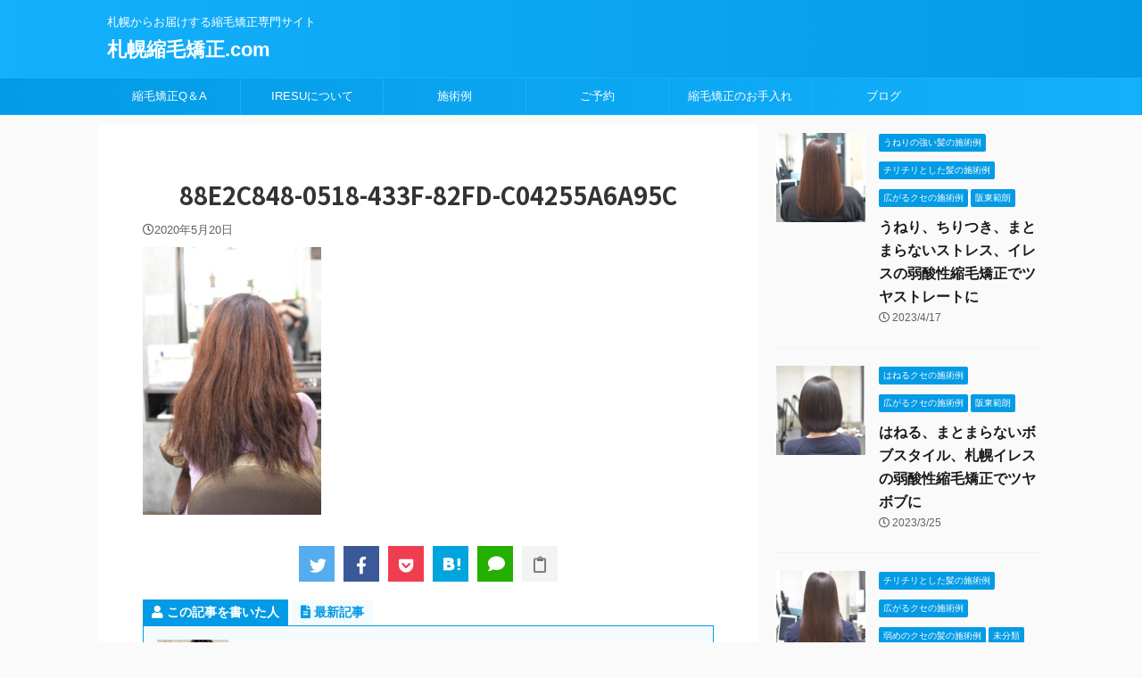

--- FILE ---
content_type: text/html; charset=UTF-8
request_url: http://xn--cvto1rprdynw21cc0i.com/2020/05/20/%E3%82%A8%E3%82%A4%E3%82%B8%E3%83%B3%E3%82%B0%E3%81%A8%E3%82%AF%E3%82%BB%E3%81%A7%E5%82%B7%E3%82%93%E3%81%A7%E8%A6%8B%E3%81%88%E3%82%8B%E3%82%AF%E3%82%BB%E6%AF%9B%E3%82%92%E6%94%B9%E5%96%84%EF%BC%81ir/88e2c848-0518-433f-82fd-c04255a6a95c/
body_size: 19568
content:

<!DOCTYPE html>
<!--[if lt IE 7]>
<html class="ie6" dir="ltr" lang="ja" prefix="og: https://ogp.me/ns#"> <![endif]-->
<!--[if IE 7]>
<html class="i7" dir="ltr" lang="ja" prefix="og: https://ogp.me/ns#"> <![endif]-->
<!--[if IE 8]>
<html class="ie" dir="ltr" lang="ja" prefix="og: https://ogp.me/ns#"> <![endif]-->
<!--[if gt IE 8]><!-->
<html dir="ltr" lang="ja" prefix="og: https://ogp.me/ns#" class="header-bar-fixable">
	<!--<![endif]-->
	<head prefix="og: http://ogp.me/ns# fb: http://ogp.me/ns/fb# article: http://ogp.me/ns/article#">
		<meta charset="UTF-8" >
		<meta name="viewport" content="width=device-width,initial-scale=1.0,user-scalable=no,viewport-fit=cover">
		<meta name="format-detection" content="telephone=no" >

					<meta name="robots" content="noindex,follow">
		
		<link rel="alternate" type="application/rss+xml" title="札幌縮毛矯正.com RSS Feed" href="http://xn--cvto1rprdynw21cc0i.com/feed/" />
		<link rel="pingback" href="http://xn--cvto1rprdynw21cc0i.com/xmlrpc.php" >
		<!--[if lt IE 9]>
		<script src="http://xn--cvto1rprdynw21cc0i.com/wp-content/themes/affinger5/js/html5shiv.js"></script>
		<![endif]-->
				
		<!-- All in One SEO 4.9.3 - aioseo.com -->
	<meta name="robots" content="max-image-preview:large" />
	<meta name="author" content="丈司伊藤"/>
	<link rel="canonical" href="http://xn--cvto1rprdynw21cc0i.com/2020/05/20/%e3%82%a8%e3%82%a4%e3%82%b8%e3%83%b3%e3%82%b0%e3%81%a8%e3%82%af%e3%82%bb%e3%81%a7%e5%82%b7%e3%82%93%e3%81%a7%e8%a6%8b%e3%81%88%e3%82%8b%e3%82%af%e3%82%bb%e6%af%9b%e3%82%92%e6%94%b9%e5%96%84%ef%bc%81ir/88e2c848-0518-433f-82fd-c04255a6a95c/" />
	<meta name="generator" content="All in One SEO (AIOSEO) 4.9.3" />
		<meta property="og:locale" content="ja_JP" />
		<meta property="og:site_name" content="札幌縮毛矯正.com | 札幌からお届けする縮毛矯正専門サイト" />
		<meta property="og:type" content="article" />
		<meta property="og:title" content="88E2C848-0518-433F-82FD-C04255A6A95C | 札幌縮毛矯正.com" />
		<meta property="og:url" content="http://xn--cvto1rprdynw21cc0i.com/2020/05/20/%e3%82%a8%e3%82%a4%e3%82%b8%e3%83%b3%e3%82%b0%e3%81%a8%e3%82%af%e3%82%bb%e3%81%a7%e5%82%b7%e3%82%93%e3%81%a7%e8%a6%8b%e3%81%88%e3%82%8b%e3%82%af%e3%82%bb%e6%af%9b%e3%82%92%e6%94%b9%e5%96%84%ef%bc%81ir/88e2c848-0518-433f-82fd-c04255a6a95c/" />
		<meta property="article:published_time" content="2020-05-20T13:37:05+00:00" />
		<meta property="article:modified_time" content="2020-05-20T13:37:05+00:00" />
		<meta name="twitter:card" content="summary" />
		<meta name="twitter:title" content="88E2C848-0518-433F-82FD-C04255A6A95C | 札幌縮毛矯正.com" />
		<script type="application/ld+json" class="aioseo-schema">
			{"@context":"https:\/\/schema.org","@graph":[{"@type":"BreadcrumbList","@id":"http:\/\/xn--cvto1rprdynw21cc0i.com\/2020\/05\/20\/%e3%82%a8%e3%82%a4%e3%82%b8%e3%83%b3%e3%82%b0%e3%81%a8%e3%82%af%e3%82%bb%e3%81%a7%e5%82%b7%e3%82%93%e3%81%a7%e8%a6%8b%e3%81%88%e3%82%8b%e3%82%af%e3%82%bb%e6%af%9b%e3%82%92%e6%94%b9%e5%96%84%ef%bc%81ir\/88e2c848-0518-433f-82fd-c04255a6a95c\/#breadcrumblist","itemListElement":[{"@type":"ListItem","@id":"http:\/\/xn--cvto1rprdynw21cc0i.com#listItem","position":1,"name":"Home","item":"http:\/\/xn--cvto1rprdynw21cc0i.com","nextItem":{"@type":"ListItem","@id":"http:\/\/xn--cvto1rprdynw21cc0i.com\/2020\/05\/20\/%e3%82%a8%e3%82%a4%e3%82%b8%e3%83%b3%e3%82%b0%e3%81%a8%e3%82%af%e3%82%bb%e3%81%a7%e5%82%b7%e3%82%93%e3%81%a7%e8%a6%8b%e3%81%88%e3%82%8b%e3%82%af%e3%82%bb%e6%af%9b%e3%82%92%e6%94%b9%e5%96%84%ef%bc%81ir\/88e2c848-0518-433f-82fd-c04255a6a95c\/#listItem","name":"88E2C848-0518-433F-82FD-C04255A6A95C"}},{"@type":"ListItem","@id":"http:\/\/xn--cvto1rprdynw21cc0i.com\/2020\/05\/20\/%e3%82%a8%e3%82%a4%e3%82%b8%e3%83%b3%e3%82%b0%e3%81%a8%e3%82%af%e3%82%bb%e3%81%a7%e5%82%b7%e3%82%93%e3%81%a7%e8%a6%8b%e3%81%88%e3%82%8b%e3%82%af%e3%82%bb%e6%af%9b%e3%82%92%e6%94%b9%e5%96%84%ef%bc%81ir\/88e2c848-0518-433f-82fd-c04255a6a95c\/#listItem","position":2,"name":"88E2C848-0518-433F-82FD-C04255A6A95C","previousItem":{"@type":"ListItem","@id":"http:\/\/xn--cvto1rprdynw21cc0i.com#listItem","name":"Home"}}]},{"@type":"ItemPage","@id":"http:\/\/xn--cvto1rprdynw21cc0i.com\/2020\/05\/20\/%e3%82%a8%e3%82%a4%e3%82%b8%e3%83%b3%e3%82%b0%e3%81%a8%e3%82%af%e3%82%bb%e3%81%a7%e5%82%b7%e3%82%93%e3%81%a7%e8%a6%8b%e3%81%88%e3%82%8b%e3%82%af%e3%82%bb%e6%af%9b%e3%82%92%e6%94%b9%e5%96%84%ef%bc%81ir\/88e2c848-0518-433f-82fd-c04255a6a95c\/#itempage","url":"http:\/\/xn--cvto1rprdynw21cc0i.com\/2020\/05\/20\/%e3%82%a8%e3%82%a4%e3%82%b8%e3%83%b3%e3%82%b0%e3%81%a8%e3%82%af%e3%82%bb%e3%81%a7%e5%82%b7%e3%82%93%e3%81%a7%e8%a6%8b%e3%81%88%e3%82%8b%e3%82%af%e3%82%bb%e6%af%9b%e3%82%92%e6%94%b9%e5%96%84%ef%bc%81ir\/88e2c848-0518-433f-82fd-c04255a6a95c\/","name":"88E2C848-0518-433F-82FD-C04255A6A95C | \u672d\u5e4c\u7e2e\u6bdb\u77ef\u6b63.com","inLanguage":"ja","isPartOf":{"@id":"http:\/\/xn--cvto1rprdynw21cc0i.com\/#website"},"breadcrumb":{"@id":"http:\/\/xn--cvto1rprdynw21cc0i.com\/2020\/05\/20\/%e3%82%a8%e3%82%a4%e3%82%b8%e3%83%b3%e3%82%b0%e3%81%a8%e3%82%af%e3%82%bb%e3%81%a7%e5%82%b7%e3%82%93%e3%81%a7%e8%a6%8b%e3%81%88%e3%82%8b%e3%82%af%e3%82%bb%e6%af%9b%e3%82%92%e6%94%b9%e5%96%84%ef%bc%81ir\/88e2c848-0518-433f-82fd-c04255a6a95c\/#breadcrumblist"},"author":{"@id":"http:\/\/xn--cvto1rprdynw21cc0i.com\/author\/joji\/#author"},"creator":{"@id":"http:\/\/xn--cvto1rprdynw21cc0i.com\/author\/joji\/#author"},"datePublished":"2020-05-20T22:37:05+09:00","dateModified":"2020-05-20T22:37:05+09:00"},{"@type":"Organization","@id":"http:\/\/xn--cvto1rprdynw21cc0i.com\/#organization","name":"\u672d\u5e4c\u7e2e\u6bdb\u77ef\u6b63.com","description":"\u672d\u5e4c\u304b\u3089\u304a\u5c4a\u3051\u3059\u308b\u7e2e\u6bdb\u77ef\u6b63\u5c02\u9580\u30b5\u30a4\u30c8","url":"http:\/\/xn--cvto1rprdynw21cc0i.com\/"},{"@type":"Person","@id":"http:\/\/xn--cvto1rprdynw21cc0i.com\/author\/joji\/#author","url":"http:\/\/xn--cvto1rprdynw21cc0i.com\/author\/joji\/","name":"\u4e08\u53f8\u4f0a\u85e4","image":{"@type":"ImageObject","@id":"http:\/\/xn--cvto1rprdynw21cc0i.com\/2020\/05\/20\/%e3%82%a8%e3%82%a4%e3%82%b8%e3%83%b3%e3%82%b0%e3%81%a8%e3%82%af%e3%82%bb%e3%81%a7%e5%82%b7%e3%82%93%e3%81%a7%e8%a6%8b%e3%81%88%e3%82%8b%e3%82%af%e3%82%bb%e6%af%9b%e3%82%92%e6%94%b9%e5%96%84%ef%bc%81ir\/88e2c848-0518-433f-82fd-c04255a6a95c\/#authorImage","url":"http:\/\/xn--cvto1rprdynw21cc0i.com\/wp-content\/uploads\/2019\/12\/unnamed-5-150x150.jpg","width":96,"height":96,"caption":"\u4e08\u53f8\u4f0a\u85e4"}},{"@type":"WebSite","@id":"http:\/\/xn--cvto1rprdynw21cc0i.com\/#website","url":"http:\/\/xn--cvto1rprdynw21cc0i.com\/","name":"\u672d\u5e4c\u7e2e\u6bdb\u77ef\u6b63.com","description":"\u672d\u5e4c\u304b\u3089\u304a\u5c4a\u3051\u3059\u308b\u7e2e\u6bdb\u77ef\u6b63\u5c02\u9580\u30b5\u30a4\u30c8","inLanguage":"ja","publisher":{"@id":"http:\/\/xn--cvto1rprdynw21cc0i.com\/#organization"}}]}
		</script>
		<!-- All in One SEO -->

<title>88E2C848-0518-433F-82FD-C04255A6A95C | 札幌縮毛矯正.com</title>
<link rel='dns-prefetch' href='//ajax.googleapis.com' />
<link rel='dns-prefetch' href='//use.fontawesome.com' />
<script type="text/javascript">
window._wpemojiSettings = {"baseUrl":"https:\/\/s.w.org\/images\/core\/emoji\/14.0.0\/72x72\/","ext":".png","svgUrl":"https:\/\/s.w.org\/images\/core\/emoji\/14.0.0\/svg\/","svgExt":".svg","source":{"concatemoji":"http:\/\/xn--cvto1rprdynw21cc0i.com\/wp-includes\/js\/wp-emoji-release.min.js?ver=6.1.1"}};
/*! This file is auto-generated */
!function(e,a,t){var n,r,o,i=a.createElement("canvas"),p=i.getContext&&i.getContext("2d");function s(e,t){var a=String.fromCharCode,e=(p.clearRect(0,0,i.width,i.height),p.fillText(a.apply(this,e),0,0),i.toDataURL());return p.clearRect(0,0,i.width,i.height),p.fillText(a.apply(this,t),0,0),e===i.toDataURL()}function c(e){var t=a.createElement("script");t.src=e,t.defer=t.type="text/javascript",a.getElementsByTagName("head")[0].appendChild(t)}for(o=Array("flag","emoji"),t.supports={everything:!0,everythingExceptFlag:!0},r=0;r<o.length;r++)t.supports[o[r]]=function(e){if(p&&p.fillText)switch(p.textBaseline="top",p.font="600 32px Arial",e){case"flag":return s([127987,65039,8205,9895,65039],[127987,65039,8203,9895,65039])?!1:!s([55356,56826,55356,56819],[55356,56826,8203,55356,56819])&&!s([55356,57332,56128,56423,56128,56418,56128,56421,56128,56430,56128,56423,56128,56447],[55356,57332,8203,56128,56423,8203,56128,56418,8203,56128,56421,8203,56128,56430,8203,56128,56423,8203,56128,56447]);case"emoji":return!s([129777,127995,8205,129778,127999],[129777,127995,8203,129778,127999])}return!1}(o[r]),t.supports.everything=t.supports.everything&&t.supports[o[r]],"flag"!==o[r]&&(t.supports.everythingExceptFlag=t.supports.everythingExceptFlag&&t.supports[o[r]]);t.supports.everythingExceptFlag=t.supports.everythingExceptFlag&&!t.supports.flag,t.DOMReady=!1,t.readyCallback=function(){t.DOMReady=!0},t.supports.everything||(n=function(){t.readyCallback()},a.addEventListener?(a.addEventListener("DOMContentLoaded",n,!1),e.addEventListener("load",n,!1)):(e.attachEvent("onload",n),a.attachEvent("onreadystatechange",function(){"complete"===a.readyState&&t.readyCallback()})),(e=t.source||{}).concatemoji?c(e.concatemoji):e.wpemoji&&e.twemoji&&(c(e.twemoji),c(e.wpemoji)))}(window,document,window._wpemojiSettings);
</script>
<style type="text/css">
img.wp-smiley,
img.emoji {
	display: inline !important;
	border: none !important;
	box-shadow: none !important;
	height: 1em !important;
	width: 1em !important;
	margin: 0 0.07em !important;
	vertical-align: -0.1em !important;
	background: none !important;
	padding: 0 !important;
}
</style>
	<link rel='stylesheet' id='sbi_styles-css' href='http://xn--cvto1rprdynw21cc0i.com/wp-content/plugins/instagram-feed/css/sbi-styles.min.css?ver=6.1.1' type='text/css' media='all' />
<link rel='stylesheet' id='wp-block-library-css' href='http://xn--cvto1rprdynw21cc0i.com/wp-includes/css/dist/block-library/style.min.css?ver=6.1.1' type='text/css' media='all' />
<style id='wp-block-library-inline-css' type='text/css'>
.has-text-align-justify{text-align:justify;}
</style>
<link rel='stylesheet' id='aioseo/css/src/vue/standalone/blocks/table-of-contents/global.scss-css' href='http://xn--cvto1rprdynw21cc0i.com/wp-content/plugins/all-in-one-seo-pack/dist/Lite/assets/css/table-of-contents/global.e90f6d47.css?ver=4.9.3' type='text/css' media='all' />
<link rel='stylesheet' id='mediaelement-css' href='http://xn--cvto1rprdynw21cc0i.com/wp-includes/js/mediaelement/mediaelementplayer-legacy.min.css?ver=4.2.17' type='text/css' media='all' />
<link rel='stylesheet' id='wp-mediaelement-css' href='http://xn--cvto1rprdynw21cc0i.com/wp-includes/js/mediaelement/wp-mediaelement.min.css?ver=6.1.1' type='text/css' media='all' />
<link rel='stylesheet' id='classic-theme-styles-css' href='http://xn--cvto1rprdynw21cc0i.com/wp-includes/css/classic-themes.min.css?ver=1' type='text/css' media='all' />
<style id='global-styles-inline-css' type='text/css'>
body{--wp--preset--color--black: #000000;--wp--preset--color--cyan-bluish-gray: #abb8c3;--wp--preset--color--white: #ffffff;--wp--preset--color--pale-pink: #f78da7;--wp--preset--color--vivid-red: #cf2e2e;--wp--preset--color--luminous-vivid-orange: #ff6900;--wp--preset--color--luminous-vivid-amber: #fcb900;--wp--preset--color--light-green-cyan: #7bdcb5;--wp--preset--color--vivid-green-cyan: #00d084;--wp--preset--color--pale-cyan-blue: #8ed1fc;--wp--preset--color--vivid-cyan-blue: #0693e3;--wp--preset--color--vivid-purple: #9b51e0;--wp--preset--color--soft-red: #e6514c;--wp--preset--color--light-grayish-red: #fdebee;--wp--preset--color--vivid-yellow: #ffc107;--wp--preset--color--very-pale-yellow: #fffde7;--wp--preset--color--very-light-gray: #fafafa;--wp--preset--color--very-dark-gray: #313131;--wp--preset--color--original-color-a: #43a047;--wp--preset--color--original-color-b: #795548;--wp--preset--color--original-color-c: #ec407a;--wp--preset--color--original-color-d: #9e9d24;--wp--preset--gradient--vivid-cyan-blue-to-vivid-purple: linear-gradient(135deg,rgba(6,147,227,1) 0%,rgb(155,81,224) 100%);--wp--preset--gradient--light-green-cyan-to-vivid-green-cyan: linear-gradient(135deg,rgb(122,220,180) 0%,rgb(0,208,130) 100%);--wp--preset--gradient--luminous-vivid-amber-to-luminous-vivid-orange: linear-gradient(135deg,rgba(252,185,0,1) 0%,rgba(255,105,0,1) 100%);--wp--preset--gradient--luminous-vivid-orange-to-vivid-red: linear-gradient(135deg,rgba(255,105,0,1) 0%,rgb(207,46,46) 100%);--wp--preset--gradient--very-light-gray-to-cyan-bluish-gray: linear-gradient(135deg,rgb(238,238,238) 0%,rgb(169,184,195) 100%);--wp--preset--gradient--cool-to-warm-spectrum: linear-gradient(135deg,rgb(74,234,220) 0%,rgb(151,120,209) 20%,rgb(207,42,186) 40%,rgb(238,44,130) 60%,rgb(251,105,98) 80%,rgb(254,248,76) 100%);--wp--preset--gradient--blush-light-purple: linear-gradient(135deg,rgb(255,206,236) 0%,rgb(152,150,240) 100%);--wp--preset--gradient--blush-bordeaux: linear-gradient(135deg,rgb(254,205,165) 0%,rgb(254,45,45) 50%,rgb(107,0,62) 100%);--wp--preset--gradient--luminous-dusk: linear-gradient(135deg,rgb(255,203,112) 0%,rgb(199,81,192) 50%,rgb(65,88,208) 100%);--wp--preset--gradient--pale-ocean: linear-gradient(135deg,rgb(255,245,203) 0%,rgb(182,227,212) 50%,rgb(51,167,181) 100%);--wp--preset--gradient--electric-grass: linear-gradient(135deg,rgb(202,248,128) 0%,rgb(113,206,126) 100%);--wp--preset--gradient--midnight: linear-gradient(135deg,rgb(2,3,129) 0%,rgb(40,116,252) 100%);--wp--preset--duotone--dark-grayscale: url('#wp-duotone-dark-grayscale');--wp--preset--duotone--grayscale: url('#wp-duotone-grayscale');--wp--preset--duotone--purple-yellow: url('#wp-duotone-purple-yellow');--wp--preset--duotone--blue-red: url('#wp-duotone-blue-red');--wp--preset--duotone--midnight: url('#wp-duotone-midnight');--wp--preset--duotone--magenta-yellow: url('#wp-duotone-magenta-yellow');--wp--preset--duotone--purple-green: url('#wp-duotone-purple-green');--wp--preset--duotone--blue-orange: url('#wp-duotone-blue-orange');--wp--preset--font-size--small: 13px;--wp--preset--font-size--medium: 20px;--wp--preset--font-size--large: 36px;--wp--preset--font-size--x-large: 42px;--wp--preset--spacing--20: 0.44rem;--wp--preset--spacing--30: 0.67rem;--wp--preset--spacing--40: 1rem;--wp--preset--spacing--50: 1.5rem;--wp--preset--spacing--60: 2.25rem;--wp--preset--spacing--70: 3.38rem;--wp--preset--spacing--80: 5.06rem;}:where(.is-layout-flex){gap: 0.5em;}body .is-layout-flow > .alignleft{float: left;margin-inline-start: 0;margin-inline-end: 2em;}body .is-layout-flow > .alignright{float: right;margin-inline-start: 2em;margin-inline-end: 0;}body .is-layout-flow > .aligncenter{margin-left: auto !important;margin-right: auto !important;}body .is-layout-constrained > .alignleft{float: left;margin-inline-start: 0;margin-inline-end: 2em;}body .is-layout-constrained > .alignright{float: right;margin-inline-start: 2em;margin-inline-end: 0;}body .is-layout-constrained > .aligncenter{margin-left: auto !important;margin-right: auto !important;}body .is-layout-constrained > :where(:not(.alignleft):not(.alignright):not(.alignfull)){max-width: var(--wp--style--global--content-size);margin-left: auto !important;margin-right: auto !important;}body .is-layout-constrained > .alignwide{max-width: var(--wp--style--global--wide-size);}body .is-layout-flex{display: flex;}body .is-layout-flex{flex-wrap: wrap;align-items: center;}body .is-layout-flex > *{margin: 0;}:where(.wp-block-columns.is-layout-flex){gap: 2em;}.has-black-color{color: var(--wp--preset--color--black) !important;}.has-cyan-bluish-gray-color{color: var(--wp--preset--color--cyan-bluish-gray) !important;}.has-white-color{color: var(--wp--preset--color--white) !important;}.has-pale-pink-color{color: var(--wp--preset--color--pale-pink) !important;}.has-vivid-red-color{color: var(--wp--preset--color--vivid-red) !important;}.has-luminous-vivid-orange-color{color: var(--wp--preset--color--luminous-vivid-orange) !important;}.has-luminous-vivid-amber-color{color: var(--wp--preset--color--luminous-vivid-amber) !important;}.has-light-green-cyan-color{color: var(--wp--preset--color--light-green-cyan) !important;}.has-vivid-green-cyan-color{color: var(--wp--preset--color--vivid-green-cyan) !important;}.has-pale-cyan-blue-color{color: var(--wp--preset--color--pale-cyan-blue) !important;}.has-vivid-cyan-blue-color{color: var(--wp--preset--color--vivid-cyan-blue) !important;}.has-vivid-purple-color{color: var(--wp--preset--color--vivid-purple) !important;}.has-black-background-color{background-color: var(--wp--preset--color--black) !important;}.has-cyan-bluish-gray-background-color{background-color: var(--wp--preset--color--cyan-bluish-gray) !important;}.has-white-background-color{background-color: var(--wp--preset--color--white) !important;}.has-pale-pink-background-color{background-color: var(--wp--preset--color--pale-pink) !important;}.has-vivid-red-background-color{background-color: var(--wp--preset--color--vivid-red) !important;}.has-luminous-vivid-orange-background-color{background-color: var(--wp--preset--color--luminous-vivid-orange) !important;}.has-luminous-vivid-amber-background-color{background-color: var(--wp--preset--color--luminous-vivid-amber) !important;}.has-light-green-cyan-background-color{background-color: var(--wp--preset--color--light-green-cyan) !important;}.has-vivid-green-cyan-background-color{background-color: var(--wp--preset--color--vivid-green-cyan) !important;}.has-pale-cyan-blue-background-color{background-color: var(--wp--preset--color--pale-cyan-blue) !important;}.has-vivid-cyan-blue-background-color{background-color: var(--wp--preset--color--vivid-cyan-blue) !important;}.has-vivid-purple-background-color{background-color: var(--wp--preset--color--vivid-purple) !important;}.has-black-border-color{border-color: var(--wp--preset--color--black) !important;}.has-cyan-bluish-gray-border-color{border-color: var(--wp--preset--color--cyan-bluish-gray) !important;}.has-white-border-color{border-color: var(--wp--preset--color--white) !important;}.has-pale-pink-border-color{border-color: var(--wp--preset--color--pale-pink) !important;}.has-vivid-red-border-color{border-color: var(--wp--preset--color--vivid-red) !important;}.has-luminous-vivid-orange-border-color{border-color: var(--wp--preset--color--luminous-vivid-orange) !important;}.has-luminous-vivid-amber-border-color{border-color: var(--wp--preset--color--luminous-vivid-amber) !important;}.has-light-green-cyan-border-color{border-color: var(--wp--preset--color--light-green-cyan) !important;}.has-vivid-green-cyan-border-color{border-color: var(--wp--preset--color--vivid-green-cyan) !important;}.has-pale-cyan-blue-border-color{border-color: var(--wp--preset--color--pale-cyan-blue) !important;}.has-vivid-cyan-blue-border-color{border-color: var(--wp--preset--color--vivid-cyan-blue) !important;}.has-vivid-purple-border-color{border-color: var(--wp--preset--color--vivid-purple) !important;}.has-vivid-cyan-blue-to-vivid-purple-gradient-background{background: var(--wp--preset--gradient--vivid-cyan-blue-to-vivid-purple) !important;}.has-light-green-cyan-to-vivid-green-cyan-gradient-background{background: var(--wp--preset--gradient--light-green-cyan-to-vivid-green-cyan) !important;}.has-luminous-vivid-amber-to-luminous-vivid-orange-gradient-background{background: var(--wp--preset--gradient--luminous-vivid-amber-to-luminous-vivid-orange) !important;}.has-luminous-vivid-orange-to-vivid-red-gradient-background{background: var(--wp--preset--gradient--luminous-vivid-orange-to-vivid-red) !important;}.has-very-light-gray-to-cyan-bluish-gray-gradient-background{background: var(--wp--preset--gradient--very-light-gray-to-cyan-bluish-gray) !important;}.has-cool-to-warm-spectrum-gradient-background{background: var(--wp--preset--gradient--cool-to-warm-spectrum) !important;}.has-blush-light-purple-gradient-background{background: var(--wp--preset--gradient--blush-light-purple) !important;}.has-blush-bordeaux-gradient-background{background: var(--wp--preset--gradient--blush-bordeaux) !important;}.has-luminous-dusk-gradient-background{background: var(--wp--preset--gradient--luminous-dusk) !important;}.has-pale-ocean-gradient-background{background: var(--wp--preset--gradient--pale-ocean) !important;}.has-electric-grass-gradient-background{background: var(--wp--preset--gradient--electric-grass) !important;}.has-midnight-gradient-background{background: var(--wp--preset--gradient--midnight) !important;}.has-small-font-size{font-size: var(--wp--preset--font-size--small) !important;}.has-medium-font-size{font-size: var(--wp--preset--font-size--medium) !important;}.has-large-font-size{font-size: var(--wp--preset--font-size--large) !important;}.has-x-large-font-size{font-size: var(--wp--preset--font-size--x-large) !important;}
.wp-block-navigation a:where(:not(.wp-element-button)){color: inherit;}
:where(.wp-block-columns.is-layout-flex){gap: 2em;}
.wp-block-pullquote{font-size: 1.5em;line-height: 1.6;}
</style>
<link rel='stylesheet' id='st-af-cpt-css' href='http://xn--cvto1rprdynw21cc0i.com/wp-content/plugins/st-af-cpt/assets/css/style.css?ver=1.0.0' type='text/css' media='all' />
<link rel='stylesheet' id='ppress-frontend-css' href='http://xn--cvto1rprdynw21cc0i.com/wp-content/plugins/wp-user-avatar/assets/css/frontend.min.css?ver=4.5.4' type='text/css' media='all' />
<link rel='stylesheet' id='ppress-flatpickr-css' href='http://xn--cvto1rprdynw21cc0i.com/wp-content/plugins/wp-user-avatar/assets/flatpickr/flatpickr.min.css?ver=4.5.4' type='text/css' media='all' />
<link rel='stylesheet' id='ppress-select2-css' href='http://xn--cvto1rprdynw21cc0i.com/wp-content/plugins/wp-user-avatar/assets/select2/select2.min.css?ver=6.1.1' type='text/css' media='all' />
<link rel='stylesheet' id='normalize-css' href='http://xn--cvto1rprdynw21cc0i.com/wp-content/themes/affinger5/css/normalize.css?ver=1.5.9' type='text/css' media='all' />
<link rel='stylesheet' id='font-awesome-css' href='http://xn--cvto1rprdynw21cc0i.com/wp-content/themes/affinger5/css/fontawesome/css/font-awesome.min.css?ver=4.7.0' type='text/css' media='all' />
<link rel='stylesheet' id='font-awesome-animation-css' href='http://xn--cvto1rprdynw21cc0i.com/wp-content/themes/affinger5/css/fontawesome/css/font-awesome-animation.min.css?ver=6.1.1' type='text/css' media='all' />
<link rel='stylesheet' id='st_svg-css' href='http://xn--cvto1rprdynw21cc0i.com/wp-content/themes/affinger5/st_svg/style.css?ver=6.1.1' type='text/css' media='all' />
<link rel='stylesheet' id='slick-css' href='http://xn--cvto1rprdynw21cc0i.com/wp-content/themes/affinger5/vendor/slick/slick.css?ver=1.8.0' type='text/css' media='all' />
<link rel='stylesheet' id='slick-theme-css' href='http://xn--cvto1rprdynw21cc0i.com/wp-content/themes/affinger5/vendor/slick/slick-theme.css?ver=1.8.0' type='text/css' media='all' />
<link rel='stylesheet' id='fonts-googleapis-notosansjp-css' href='//fonts.googleapis.com/css?family=Noto+Sans+JP%3A400%2C700&#038;display=swap&#038;subset=japanese&#038;ver=6.1.1' type='text/css' media='all' />
<link rel='stylesheet' id='style-css' href='http://xn--cvto1rprdynw21cc0i.com/wp-content/themes/affinger5/style.css?ver=6.1.1' type='text/css' media='all' />
<link rel='stylesheet' id='single-css' href='http://xn--cvto1rprdynw21cc0i.com/wp-content/themes/affinger5/st-rankcss.php' type='text/css' media='all' />
<link rel='stylesheet' id='font-awesome-official-css' href='https://use.fontawesome.com/releases/v5.11.2/css/all.css' type='text/css' media='all' integrity="sha384-KA6wR/X5RY4zFAHpv/CnoG2UW1uogYfdnP67Uv7eULvTveboZJg0qUpmJZb5VqzN" crossorigin="anonymous" />
<link rel='stylesheet' id='st-themecss-css' href='http://xn--cvto1rprdynw21cc0i.com/wp-content/themes/affinger5/st-themecss-loader.php?ver=6.1.1' type='text/css' media='all' />
<link rel='stylesheet' id='font-awesome-official-v4shim-css' href='https://use.fontawesome.com/releases/v5.11.2/css/v4-shims.css' type='text/css' media='all' integrity="sha384-/EdpJd7d6gGFiQ/vhh7iOjiZdf4+6K4al/XrX6FxxZwDSrAdWxAynr4p/EA/vyPQ" crossorigin="anonymous" />
<style id='font-awesome-official-v4shim-inline-css' type='text/css'>
@font-face {
font-family: "FontAwesome";
font-display: block;
src: url("https://use.fontawesome.com/releases/v5.11.2/webfonts/fa-brands-400.eot"),
		url("https://use.fontawesome.com/releases/v5.11.2/webfonts/fa-brands-400.eot?#iefix") format("embedded-opentype"),
		url("https://use.fontawesome.com/releases/v5.11.2/webfonts/fa-brands-400.woff2") format("woff2"),
		url("https://use.fontawesome.com/releases/v5.11.2/webfonts/fa-brands-400.woff") format("woff"),
		url("https://use.fontawesome.com/releases/v5.11.2/webfonts/fa-brands-400.ttf") format("truetype"),
		url("https://use.fontawesome.com/releases/v5.11.2/webfonts/fa-brands-400.svg#fontawesome") format("svg");
}

@font-face {
font-family: "FontAwesome";
font-display: block;
src: url("https://use.fontawesome.com/releases/v5.11.2/webfonts/fa-solid-900.eot"),
		url("https://use.fontawesome.com/releases/v5.11.2/webfonts/fa-solid-900.eot?#iefix") format("embedded-opentype"),
		url("https://use.fontawesome.com/releases/v5.11.2/webfonts/fa-solid-900.woff2") format("woff2"),
		url("https://use.fontawesome.com/releases/v5.11.2/webfonts/fa-solid-900.woff") format("woff"),
		url("https://use.fontawesome.com/releases/v5.11.2/webfonts/fa-solid-900.ttf") format("truetype"),
		url("https://use.fontawesome.com/releases/v5.11.2/webfonts/fa-solid-900.svg#fontawesome") format("svg");
}

@font-face {
font-family: "FontAwesome";
font-display: block;
src: url("https://use.fontawesome.com/releases/v5.11.2/webfonts/fa-regular-400.eot"),
		url("https://use.fontawesome.com/releases/v5.11.2/webfonts/fa-regular-400.eot?#iefix") format("embedded-opentype"),
		url("https://use.fontawesome.com/releases/v5.11.2/webfonts/fa-regular-400.woff2") format("woff2"),
		url("https://use.fontawesome.com/releases/v5.11.2/webfonts/fa-regular-400.woff") format("woff"),
		url("https://use.fontawesome.com/releases/v5.11.2/webfonts/fa-regular-400.ttf") format("truetype"),
		url("https://use.fontawesome.com/releases/v5.11.2/webfonts/fa-regular-400.svg#fontawesome") format("svg");
unicode-range: U+F004-F005,U+F007,U+F017,U+F022,U+F024,U+F02E,U+F03E,U+F044,U+F057-F059,U+F06E,U+F070,U+F075,U+F07B-F07C,U+F080,U+F086,U+F089,U+F094,U+F09D,U+F0A0,U+F0A4-F0A7,U+F0C5,U+F0C7-F0C8,U+F0E0,U+F0EB,U+F0F3,U+F0F8,U+F0FE,U+F111,U+F118-F11A,U+F11C,U+F133,U+F144,U+F146,U+F14A,U+F14D-F14E,U+F150-F152,U+F15B-F15C,U+F164-F165,U+F185-F186,U+F191-F192,U+F1AD,U+F1C1-F1C9,U+F1CD,U+F1D8,U+F1E3,U+F1EA,U+F1F6,U+F1F9,U+F20A,U+F247-F249,U+F24D,U+F254-F25B,U+F25D,U+F267,U+F271-F274,U+F279,U+F28B,U+F28D,U+F2B5-F2B6,U+F2B9,U+F2BB,U+F2BD,U+F2C1-F2C2,U+F2D0,U+F2D2,U+F2DC,U+F2ED,U+F328,U+F358-F35B,U+F3A5,U+F3D1,U+F410,U+F4AD;
}
</style>
<link rel='stylesheet' id='jetpack_css-css' href='http://xn--cvto1rprdynw21cc0i.com/wp-content/plugins/jetpack/css/jetpack.css?ver=11.7.3' type='text/css' media='all' />
<script type='text/javascript' src='//ajax.googleapis.com/ajax/libs/jquery/1.11.3/jquery.min.js?ver=1.11.3' id='jquery-js'></script>
<script type='text/javascript' src='http://xn--cvto1rprdynw21cc0i.com/wp-content/plugins/wp-user-avatar/assets/flatpickr/flatpickr.min.js?ver=4.5.4' id='ppress-flatpickr-js'></script>
<script type='text/javascript' src='http://xn--cvto1rprdynw21cc0i.com/wp-content/plugins/wp-user-avatar/assets/select2/select2.min.js?ver=4.5.4' id='ppress-select2-js'></script>
<link rel="https://api.w.org/" href="http://xn--cvto1rprdynw21cc0i.com/wp-json/" /><link rel="alternate" type="application/json" href="http://xn--cvto1rprdynw21cc0i.com/wp-json/wp/v2/media/694" /><link rel='shortlink' href='http://xn--cvto1rprdynw21cc0i.com/?p=694' />
<link rel="alternate" type="application/json+oembed" href="http://xn--cvto1rprdynw21cc0i.com/wp-json/oembed/1.0/embed?url=http%3A%2F%2Fxn--cvto1rprdynw21cc0i.com%2F2020%2F05%2F20%2F%25e3%2582%25a8%25e3%2582%25a4%25e3%2582%25b8%25e3%2583%25b3%25e3%2582%25b0%25e3%2581%25a8%25e3%2582%25af%25e3%2582%25bb%25e3%2581%25a7%25e5%2582%25b7%25e3%2582%2593%25e3%2581%25a7%25e8%25a6%258b%25e3%2581%2588%25e3%2582%258b%25e3%2582%25af%25e3%2582%25bb%25e6%25af%259b%25e3%2582%2592%25e6%2594%25b9%25e5%2596%2584%25ef%25bc%2581ir%2F88e2c848-0518-433f-82fd-c04255a6a95c%2F" />
<link rel="alternate" type="text/xml+oembed" href="http://xn--cvto1rprdynw21cc0i.com/wp-json/oembed/1.0/embed?url=http%3A%2F%2Fxn--cvto1rprdynw21cc0i.com%2F2020%2F05%2F20%2F%25e3%2582%25a8%25e3%2582%25a4%25e3%2582%25b8%25e3%2583%25b3%25e3%2582%25b0%25e3%2581%25a8%25e3%2582%25af%25e3%2582%25bb%25e3%2581%25a7%25e5%2582%25b7%25e3%2582%2593%25e3%2581%25a7%25e8%25a6%258b%25e3%2581%2588%25e3%2582%258b%25e3%2582%25af%25e3%2582%25bb%25e6%25af%259b%25e3%2582%2592%25e6%2594%25b9%25e5%2596%2584%25ef%25bc%2581ir%2F88e2c848-0518-433f-82fd-c04255a6a95c%2F&#038;format=xml" />
	<style>img#wpstats{display:none}</style>
		<link rel="shortcut icon" href="http://xn--cvto1rprdynw21cc0i.com/wp-content/uploads/2020/03/132849-300x300.jpg" >
<meta name="google-site-verification" content="AS95zhfNhpzkNNQaISowylz6WsQoHdH42NsfMrUBIMc" />
<style type="text/css">.recentcomments a{display:inline !important;padding:0 !important;margin:0 !important;}</style>						


<script>
jQuery(function(){
    jQuery('.st-btn-open').click(function(){
        jQuery(this).next('.st-slidebox').stop(true, true).slideToggle();
    });
});
</script>
	<script>
		jQuery(function(){
		jQuery('.post h2 , .h2modoki').wrapInner('<span class="st-dash-design"></span>');
		}) 
	</script>
<script>
jQuery(function(){
  jQuery('#st-tab-menu li').on('click', function(){
    if(jQuery(this).not('active')){
      jQuery(this).addClass('active').siblings('li').removeClass('active');
      var index = jQuery('#st-tab-menu li').index(this);
      jQuery('#st-tab-box div').eq(index).addClass('active').siblings('div').removeClass('active');
    }
  });
});
</script>

<script>
	jQuery(function(){
		jQuery("#toc_container:not(:has(ul ul))").addClass("only-toc");
		jQuery(".st-ac-box ul:has(.cat-item)").each(function(){
			jQuery(this).addClass("st-ac-cat");
		});
	});
</script>

<script>
	jQuery(function(){
						jQuery('.st-star').parent('.rankh4').css('padding-bottom','5px'); // スターがある場合のランキング見出し調整
	});
</script>

	<script>
		(function (window, document, $, undefined) {
			'use strict';

			var largeScreen = window.matchMedia('screen and (min-width: 960px)');

			function resetStickyPosition() {
				$('.st-sticky, thead th, thead td').css('top', '');
			}

			function updateStickyPosition() {
				var $headerBar      = $('#s-navi dl.acordion');
				var headerBarHeight = $headerBar.height();
				var scrollTop       = $(window).scrollTop();

				$('.st-sticky, thead th, thead td').each(function (index, element) {
					var $element = $(element);
					var tagName  = $element.prop('nodeName');
					var elementTop;

					if (tagName === 'TH' || tagName === 'TD') {
						if ($element.closest('.scroll-box').length) {
							return;
						}

						elementTop = $element.parent('tr').offset().top;
					} else {
						elementTop = $element.offset().top;
					}

					if (scrollTop + headerBarHeight > elementTop) {
						if (parseInt($element.css('top'), 10) !== headerBarHeight) {
							$element.css('top', headerBarHeight);
						}
					} else {
						$element.css('top', '');
					}
				});
			}

			function resetContentPosition() {
				$('header').css('padding-top', '');
				$('#headbox-bg').css('margin-top', '');
			}

			function fixContentPosition() {
				var $headerBar = $('#s-navi dl.acordion');
				var height     = $headerBar.height();

				$headerBar.css('padding-top', height);
				$headerBar.css('margin-top', -height);
			}

			function onScroll() {
				updateStickyPosition();
			}

			function onLargeScreen() {
				$(window).off('scroll', onScroll);

				resetContentPosition();
				resetStickyPosition();
			}

			function onSmallScreen() {
				$(window).on('scroll', onScroll);

				fixContentPosition();
				updateStickyPosition();
			}

			function initialize() {
				largeScreen.addListener(function (mql) {
					if (mql.matches) {
						onLargeScreen();
					} else {
						onSmallScreen();
					}
				});

				if (largeScreen.matches) {
					onLargeScreen();
				} else {
					onSmallScreen();
				}
			}

			$(function () {
				initialize();
			});
		}(window, window.document, jQuery));
	</script>
			</head>
	<body class="attachment attachment-template-default single single-attachment postid-694 attachmentid-694 attachment-jpeg not-front-page" >
				<div id="st-ami">
				<div id="wrapper" class="">
				<div id="wrapper-in">
					<header id="">
						<div id="headbox-bg">
							<div class="clearfix" id="headbox">
										<nav id="s-navi" class="pcnone">
			<dl class="acordion">
				<dt class="trigger">
					<p class="acordion_button"><span class="op"><i class="fa st-svg-menu"></i></span></p>
					
								<!-- 追加メニュー -->
								
								<!-- 追加メニュー2 -->
								
									</dt>

				<dd class="acordion_tree">
					<div class="acordion_tree_content">

						

														<div class="menu-%e3%83%98%e3%83%83%e3%83%80%e3%83%bc%e7%94%a8-container"><ul id="menu-%e3%83%98%e3%83%83%e3%83%80%e3%83%bc%e7%94%a8" class="menu"><li id="menu-item-83" class="menu-item menu-item-type-post_type menu-item-object-page menu-item-83"><a href="http://xn--cvto1rprdynw21cc0i.com/%e7%b8%ae%e6%af%9b%e7%9f%af%e6%ad%a3q%ef%bc%86a/"><span class="menu-item-label">縮毛矯正Q＆A</span></a></li>
<li id="menu-item-85" class="menu-item menu-item-type-post_type menu-item-object-page menu-item-85"><a href="http://xn--cvto1rprdynw21cc0i.com/iresu%e3%81%ab%e3%81%a4%e3%81%84%e3%81%a6/"><span class="menu-item-label">IRESUについて</span></a></li>
<li id="menu-item-86" class="menu-item menu-item-type-post_type menu-item-object-page menu-item-86"><a href="http://xn--cvto1rprdynw21cc0i.com/%e6%96%bd%e8%a1%93%e4%be%8b/"><span class="menu-item-label">施術例</span></a></li>
<li id="menu-item-97" class="menu-item menu-item-type-custom menu-item-object-custom menu-item-97"><a href="https://lit.link/iresuhokkaido?fbclid=PAAaZ2KLkicvKlJeqewZfQMo-r98DjwbJQulTqpvZqkmGuLf55lnoR46ODrKo"><span class="menu-item-label">ご予約</span></a></li>
<li id="menu-item-88" class="menu-item menu-item-type-post_type menu-item-object-page menu-item-88"><a href="http://xn--cvto1rprdynw21cc0i.com/%e3%82%88%e3%81%8f%e3%81%82%e3%82%8b%e3%81%8a%e6%82%a9%e3%81%bf/"><span class="menu-item-label">縮毛矯正のお手入れ</span></a></li>
<li id="menu-item-154" class="menu-item menu-item-type-post_type menu-item-object-page menu-item-154"><a href="http://xn--cvto1rprdynw21cc0i.com/%e3%83%96%e3%83%ad%e3%82%b0%ef%bc%91/"><span class="menu-item-label">ブログ</span></a></li>
</ul></div>							<div class="clear"></div>

						
					</div>
				</dd>
			</dl>
		</nav>
										<div id="header-l">
										
            
			
				<!-- キャプション -->
				                
					              		 	 <p class="descr sitenametop">
               		     	札幌からお届けする縮毛矯正専門サイト               			 </p>
					                    
				                
				<!-- ロゴ又はブログ名 -->
				              		  <p class="sitename"><a href="http://xn--cvto1rprdynw21cc0i.com/">
                  		                      		    札幌縮毛矯正.com                   		               		  </a></p>
            					<!-- ロゴ又はブログ名ここまで -->

			    
		
    									</div><!-- /#header-l -->
								<div id="header-r" class="smanone">
									
								</div><!-- /#header-r -->
							</div><!-- /#headbox-bg -->
						</div><!-- /#headbox clearfix -->

						
						
						
						
											
<div id="gazou-wide">
			<div id="st-menubox">
			<div id="st-menuwide">
				<nav class="smanone clearfix"><ul id="menu-%e3%83%98%e3%83%83%e3%83%80%e3%83%bc%e7%94%a8-1" class="menu"><li class="menu-item menu-item-type-post_type menu-item-object-page menu-item-83"><a href="http://xn--cvto1rprdynw21cc0i.com/%e7%b8%ae%e6%af%9b%e7%9f%af%e6%ad%a3q%ef%bc%86a/">縮毛矯正Q＆A</a></li>
<li class="menu-item menu-item-type-post_type menu-item-object-page menu-item-85"><a href="http://xn--cvto1rprdynw21cc0i.com/iresu%e3%81%ab%e3%81%a4%e3%81%84%e3%81%a6/">IRESUについて</a></li>
<li class="menu-item menu-item-type-post_type menu-item-object-page menu-item-86"><a href="http://xn--cvto1rprdynw21cc0i.com/%e6%96%bd%e8%a1%93%e4%be%8b/">施術例</a></li>
<li class="menu-item menu-item-type-custom menu-item-object-custom menu-item-97"><a href="https://lit.link/iresuhokkaido?fbclid=PAAaZ2KLkicvKlJeqewZfQMo-r98DjwbJQulTqpvZqkmGuLf55lnoR46ODrKo">ご予約</a></li>
<li class="menu-item menu-item-type-post_type menu-item-object-page menu-item-88"><a href="http://xn--cvto1rprdynw21cc0i.com/%e3%82%88%e3%81%8f%e3%81%82%e3%82%8b%e3%81%8a%e6%82%a9%e3%81%bf/">縮毛矯正のお手入れ</a></li>
<li class="menu-item menu-item-type-post_type menu-item-object-page menu-item-154"><a href="http://xn--cvto1rprdynw21cc0i.com/%e3%83%96%e3%83%ad%e3%82%b0%ef%bc%91/">ブログ</a></li>
</ul></nav>			</div>
		</div>
				</div>
					
					
					</header>

					

					<div id="content-w">

					
					
					
	
			<div id="st-header-post-under-box" class="st-header-post-no-data "
		     style="">
			<div class="st-dark-cover">
							</div>
		</div>
	

<div id="content" class="clearfix">
	<div id="contentInner">
		<main>
			<article>
				<div id="post-694" class="st-post post-694 attachment type-attachment status-inherit hentry">

					
																
					
					<!--ぱんくず -->
										<!--/ ぱんくず -->

					<!--ループ開始 -->
										
																									<p class="st-catgroup">
															</p>
						
						<h1 class="entry-title">88E2C848-0518-433F-82FD-C04255A6A95C</h1>

						
	<div class="blogbox ">
		<p><span class="kdate">
							<i class="fa fa-clock-o"></i><time class="updated" datetime="2020-05-20T22:37:05+0900">2020年5月20日</time>
					</span></p>
	</div>
					
					
					<div class="mainbox">
						<div id="nocopy" ><!-- コピー禁止エリアここから -->
							
																						
							<div class="entry-content">
								<p class="attachment"><a href='http://xn--cvto1rprdynw21cc0i.com/wp-content/uploads/2020/05/88E2C848-0518-433F-82FD-C04255A6A95C.jpeg'><img width="200" height="300" src="http://xn--cvto1rprdynw21cc0i.com/wp-content/uploads/2020/05/88E2C848-0518-433F-82FD-C04255A6A95C-200x300.jpeg" class="attachment-medium size-medium" alt="" decoding="async" loading="lazy" srcset="http://xn--cvto1rprdynw21cc0i.com/wp-content/uploads/2020/05/88E2C848-0518-433F-82FD-C04255A6A95C-200x300.jpeg 200w, http://xn--cvto1rprdynw21cc0i.com/wp-content/uploads/2020/05/88E2C848-0518-433F-82FD-C04255A6A95C-684x1024.jpeg 684w, http://xn--cvto1rprdynw21cc0i.com/wp-content/uploads/2020/05/88E2C848-0518-433F-82FD-C04255A6A95C-768x1149.jpeg 768w, http://xn--cvto1rprdynw21cc0i.com/wp-content/uploads/2020/05/88E2C848-0518-433F-82FD-C04255A6A95C-1027x1536.jpeg 1027w, http://xn--cvto1rprdynw21cc0i.com/wp-content/uploads/2020/05/88E2C848-0518-433F-82FD-C04255A6A95C.jpeg 1080w" sizes="(max-width: 200px) 100vw, 200px" /></a></p>
							</div>
						</div><!-- コピー禁止エリアここまで -->

												
					<div class="adbox">
				
							        
	
									<div style="padding-top:10px;">
						
		        
	
					</div>
							</div>
			

						
					</div><!-- .mainboxここまで -->

																
					
	
	<div class="sns ">
	<ul class="clearfix">
					<!--ツイートボタン-->
			<li class="twitter"> 
			<a rel="nofollow" onclick="window.open('//twitter.com/intent/tweet?url=http%3A%2F%2Fxn--cvto1rprdynw21cc0i.com%2F2020%2F05%2F20%2F%25e3%2582%25a8%25e3%2582%25a4%25e3%2582%25b8%25e3%2583%25b3%25e3%2582%25b0%25e3%2581%25a8%25e3%2582%25af%25e3%2582%25bb%25e3%2581%25a7%25e5%2582%25b7%25e3%2582%2593%25e3%2581%25a7%25e8%25a6%258b%25e3%2581%2588%25e3%2582%258b%25e3%2582%25af%25e3%2582%25bb%25e6%25af%259b%25e3%2582%2592%25e6%2594%25b9%25e5%2596%2584%25ef%25bc%2581ir%2F88e2c848-0518-433f-82fd-c04255a6a95c%2F&text=88E2C848-0518-433F-82FD-C04255A6A95C&tw_p=tweetbutton', '', 'width=500,height=450'); return false;"><i class="fa fa-twitter"></i><span class="snstext " >Twitter</span></a>
			</li>
		
					<!--シェアボタン-->      
			<li class="facebook">
			<a href="//www.facebook.com/sharer.php?src=bm&u=http%3A%2F%2Fxn--cvto1rprdynw21cc0i.com%2F2020%2F05%2F20%2F%25e3%2582%25a8%25e3%2582%25a4%25e3%2582%25b8%25e3%2583%25b3%25e3%2582%25b0%25e3%2581%25a8%25e3%2582%25af%25e3%2582%25bb%25e3%2581%25a7%25e5%2582%25b7%25e3%2582%2593%25e3%2581%25a7%25e8%25a6%258b%25e3%2581%2588%25e3%2582%258b%25e3%2582%25af%25e3%2582%25bb%25e6%25af%259b%25e3%2582%2592%25e6%2594%25b9%25e5%2596%2584%25ef%25bc%2581ir%2F88e2c848-0518-433f-82fd-c04255a6a95c%2F&t=88E2C848-0518-433F-82FD-C04255A6A95C" target="_blank" rel="nofollow noopener"><i class="fa fa-facebook"></i><span class="snstext " >Share</span>
			</a>
			</li>
		
					<!--ポケットボタン-->      
			<li class="pocket">
			<a rel="nofollow" onclick="window.open('//getpocket.com/edit?url=http%3A%2F%2Fxn--cvto1rprdynw21cc0i.com%2F2020%2F05%2F20%2F%25e3%2582%25a8%25e3%2582%25a4%25e3%2582%25b8%25e3%2583%25b3%25e3%2582%25b0%25e3%2581%25a8%25e3%2582%25af%25e3%2582%25bb%25e3%2581%25a7%25e5%2582%25b7%25e3%2582%2593%25e3%2581%25a7%25e8%25a6%258b%25e3%2581%2588%25e3%2582%258b%25e3%2582%25af%25e3%2582%25bb%25e6%25af%259b%25e3%2582%2592%25e6%2594%25b9%25e5%2596%2584%25ef%25bc%2581ir%2F88e2c848-0518-433f-82fd-c04255a6a95c%2F&title=88E2C848-0518-433F-82FD-C04255A6A95C', '', 'width=500,height=350'); return false;"><i class="fa fa-get-pocket"></i><span class="snstext " >Pocket</span></a></li>
		
					<!--はてブボタン-->
			<li class="hatebu">       
				<a href="//b.hatena.ne.jp/entry/http://xn--cvto1rprdynw21cc0i.com/2020/05/20/%e3%82%a8%e3%82%a4%e3%82%b8%e3%83%b3%e3%82%b0%e3%81%a8%e3%82%af%e3%82%bb%e3%81%a7%e5%82%b7%e3%82%93%e3%81%a7%e8%a6%8b%e3%81%88%e3%82%8b%e3%82%af%e3%82%bb%e6%af%9b%e3%82%92%e6%94%b9%e5%96%84%ef%bc%81ir/88e2c848-0518-433f-82fd-c04255a6a95c/" class="hatena-bookmark-button" data-hatena-bookmark-layout="simple" title="88E2C848-0518-433F-82FD-C04255A6A95C" rel="nofollow"><i class="fa st-svg-hateb"></i><span class="snstext " >Hatena</span>
				</a><script type="text/javascript" src="//b.st-hatena.com/js/bookmark_button.js" charset="utf-8" async="async"></script>

			</li>
		
					<!--LINEボタン-->   
			<li class="line">
			<a href="//line.me/R/msg/text/?88E2C848-0518-433F-82FD-C04255A6A95C%0Ahttp%3A%2F%2Fxn--cvto1rprdynw21cc0i.com%2F2020%2F05%2F20%2F%25e3%2582%25a8%25e3%2582%25a4%25e3%2582%25b8%25e3%2583%25b3%25e3%2582%25b0%25e3%2581%25a8%25e3%2582%25af%25e3%2582%25bb%25e3%2581%25a7%25e5%2582%25b7%25e3%2582%2593%25e3%2581%25a7%25e8%25a6%258b%25e3%2581%2588%25e3%2582%258b%25e3%2582%25af%25e3%2582%25bb%25e6%25af%259b%25e3%2582%2592%25e6%2594%25b9%25e5%2596%2584%25ef%25bc%2581ir%2F88e2c848-0518-433f-82fd-c04255a6a95c%2F" target="_blank" rel="nofollow noopener"><i class="fa fa-comment" aria-hidden="true"></i><span class="snstext" >LINE</span></a>
			</li> 
		
					<!--URLコピーボタン-->
			<li class="share-copy">
			<a href="#" rel="nofollow" data-st-copy-text="88E2C848-0518-433F-82FD-C04255A6A95C / http://xn--cvto1rprdynw21cc0i.com/2020/05/20/%e3%82%a8%e3%82%a4%e3%82%b8%e3%83%b3%e3%82%b0%e3%81%a8%e3%82%af%e3%82%bb%e3%81%a7%e5%82%b7%e3%82%93%e3%81%a7%e8%a6%8b%e3%81%88%e3%82%8b%e3%82%af%e3%82%bb%e6%af%9b%e3%82%92%e6%94%b9%e5%96%84%ef%bc%81ir/88e2c848-0518-433f-82fd-c04255a6a95c/"><i class="fa fa-clipboard"></i><span class="snstext" >コピーする</span></a>
			</li>
		
	</ul>

	</div> 

						<div class="st-author-box">
	<ul id="st-tab-menu">
		<li class="active"><i class="fa fa-user st-css-no" aria-hidden="true"></i>この記事を書いた人</li>
					<li><i class="fa fa-file-text" aria-hidden="true"></i>最新記事</li>
			</ul>

	<div id="st-tab-box" class="clearfix">
		<div class="active">
			<dl>
			<dt>
				<img data-del="avatar" src='http://xn--cvto1rprdynw21cc0i.com/wp-content/uploads/2019/12/unnamed-5-150x150.jpg' class='avatar pp-user-avatar avatar-80 photo ' height='80' width='80'/>			</dt>
			<dd>
				<p class="st-author-nickname">joji</p>
				<p class="st-author-description">ブログ見て頂きありがとうございます！IRESU小樽店伊藤丈司です！

ツヤツヤな縮毛矯正お任せください！
親切、丁寧な施術、心がけています。
よろしくお願いします！</p>
				<p class="st-author-sns">
															
											<a rel="nofollow" class="st-author-homepage" href="http://xn--cvto1rprdynw21cc0i.com/"><i class="fa fa-home" aria-hidden="true"></i></a>
									</p>
			</dd>
			</dl>
		</div>

					<div>
															<p class="st-author-date">2023/01/13</p><p class="st-author-post"><a href="http://xn--cvto1rprdynw21cc0i.com/2023/01/13/%e9%ab%aa%e8%b3%aa%e3%81%ae%e5%a4%89%e5%8c%96%e3%82%92%e6%84%9f%e3%81%98%e3%82%8b%ef%bc%81%ef%bc%9f%e3%81%9d%e3%82%93%e3%81%aa%e3%82%a8%e3%82%a4%e3%82%b8%e3%83%b3%e3%82%b0%e3%81%ae%e3%81%8a/">髪質の変化を感じる…！？そんなエイジングのお悩みを解決する弱酸性縮毛矯正施術例</a></p>
											<p class="st-author-date">2023/01/10</p><p class="st-author-post"><a href="http://xn--cvto1rprdynw21cc0i.com/2023/01/10/%e7%9f%ad%e3%81%8f%e3%81%97%e3%81%9f%e3%81%84%e3%81%91%e3%81%a9%e3%82%af%e3%82%bb%e3%81%a7%e5%ba%83%e3%81%8c%e3%81%a3%e3%81%a6%e3%81%97%e3%81%be%e3%81%86%e3%80%81%e5%bc%b1%e9%85%b8%e6%80%a7%e7%b8%ae/">短くしたいけどクセで広がってしまう、弱酸性縮毛矯正+バッサリカットの施術例</a></p>
											<p class="st-author-date">2023/01/07</p><p class="st-author-post"><a href="http://xn--cvto1rprdynw21cc0i.com/2023/01/07/%e3%83%ad%e3%83%b3%e3%82%b0%e3%83%98%e3%82%a2%e3%81%a7%e6%9f%94%e3%82%89%e3%81%8b%e3%81%84%e3%83%84%e3%83%a4%e3%83%84%e3%83%a4%e3%82%b9%e3%83%88%e3%83%ac%e3%83%bc%e3%83%88%e3%81%ab%e5%b0%8e%e3%81%8f/">ロングヘアで柔らかいツヤツヤストレートに導く弱酸性縮毛矯正の施術例！札幌、小樽で縮毛矯正するならIRESUの弱酸性縮毛矯正がオススメ！</a></p>
																		<p class="st-author-archive"><a rel="nofollow" href="http://xn--cvto1rprdynw21cc0i.com/author/joji/"><i class="fa fa-angle-double-right" aria-hidden="true"></i>jojiの記事をもっと見る</a></p>
			</div>
			</div>
</div>
					
											<p class="tagst">
							<i class="fa fa-folder-open-o" aria-hidden="true"></i>-<br/>
													</p>
					
					<aside>
						<p class="author" style="display:none;"><a href="http://xn--cvto1rprdynw21cc0i.com/author/joji/" title="丈司伊藤" class="vcard author"><span class="fn">author</span></a></p>
																		<!--ループ終了-->

																					<hr class="hrcss" />

<div id="comments">
     	<div id="respond" class="comment-respond">
		<h3 id="reply-title" class="comment-reply-title">comment <small><a rel="nofollow" id="cancel-comment-reply-link" href="/2020/05/20/%E3%82%A8%E3%82%A4%E3%82%B8%E3%83%B3%E3%82%B0%E3%81%A8%E3%82%AF%E3%82%BB%E3%81%A7%E5%82%B7%E3%82%93%E3%81%A7%E8%A6%8B%E3%81%88%E3%82%8B%E3%82%AF%E3%82%BB%E6%AF%9B%E3%82%92%E6%94%B9%E5%96%84%EF%BC%81ir/88e2c848-0518-433f-82fd-c04255a6a95c/#respond" style="display:none;">コメントをキャンセル</a></small></h3><form action="http://xn--cvto1rprdynw21cc0i.com/wp-comments-post.php" method="post" id="commentform" class="comment-form"><p class="comment-notes"><span id="email-notes">メールアドレスが公開されることはありません。</span> <span class="required-field-message"><span class="required">※</span> が付いている欄は必須項目です</span></p><p class="comment-form-comment"><label for="comment">コメント <span class="required">※</span></label> <textarea id="comment" name="comment" cols="45" rows="8" maxlength="65525" required="required"></textarea></p><p class="comment-form-author"><label for="author">名前 <span class="required">※</span></label> <input id="author" name="author" type="text" value="" size="30" maxlength="245" autocomplete="name" required="required" /></p>
<p class="comment-form-email"><label for="email">メール <span class="required">※</span></label> <input id="email" name="email" type="text" value="" size="30" maxlength="100" aria-describedby="email-notes" autocomplete="email" required="required" /></p>
<p class="comment-form-url"><label for="url">サイト</label> <input id="url" name="url" type="text" value="" size="30" maxlength="200" autocomplete="url" /></p>
<p class="comment-form-cookies-consent"><input id="wp-comment-cookies-consent" name="wp-comment-cookies-consent" type="checkbox" value="yes" /> <label for="wp-comment-cookies-consent">次回のコメントで使用するためブラウザーに自分の名前、メールアドレス、サイトを保存する。</label></p>
<p class="form-submit"><input name="submit" type="submit" id="submit" class="submit" value="送信" /> <input type='hidden' name='comment_post_ID' value='694' id='comment_post_ID' />
<input type='hidden' name='comment_parent' id='comment_parent' value='0' />
</p><input type="hidden" id="killer_value" name="killer_value" value="addfa9b7e234254d26e9c7f2af1005cb"/></form>	</div><!-- #respond -->
	</div>


<!-- END singer -->
													
						<!--関連記事-->
						
	
	<h4 class="point"><span class="point-in">関連記事</span></h4>

	
<div class="kanren" data-st-load-more-content
     data-st-load-more-id="b9353933-12c4-44e4-882d-10228ea7cd09">
						
			<dl class="clearfix">
				<dt><a href="http://xn--cvto1rprdynw21cc0i.com/2019/12/28/%e3%83%96%e3%83%aa%e3%83%bc%e3%83%81%e3%80%81%e3%83%8f%e3%82%a4%e3%83%a9%e3%82%a4%e3%83%88%e3%81%ae%e8%b2%a0%e6%8b%85%e3%81%ae%e3%81%8b%e3%81%8b%e3%81%a3%e3%81%9f%e9%ab%aa%e3%81%b8%e3%81%aeiresu/">
						
															<img width="150" height="150" src="http://xn--cvto1rprdynw21cc0i.com/wp-content/uploads/2019/12/20190805160828_IMG_1538-150x150.jpg" class="attachment-st_thumb150 size-st_thumb150 wp-post-image" alt="ハイライトカラーと縮毛矯正をかけた髪" decoding="async" loading="lazy" srcset="http://xn--cvto1rprdynw21cc0i.com/wp-content/uploads/2019/12/20190805160828_IMG_1538-150x150.jpg 150w, http://xn--cvto1rprdynw21cc0i.com/wp-content/uploads/2019/12/20190805160828_IMG_1538-60x60.jpg 60w" sizes="(max-width: 150px) 100vw, 150px" />							
											</a></dt>
				<dd>
					
	
	<p class="st-catgroup itiran-category">
		<a href="http://xn--cvto1rprdynw21cc0i.com/category/%e5%82%b7%e3%82%93%e3%81%a0%e9%ab%aa%e3%81%ae%e6%96%bd%e8%a1%93%e4%be%8b/" title="View all posts in 傷んだ髪の施術例" rel="category tag"><span class="catname st-catid7">傷んだ髪の施術例</span></a> <a href="http://xn--cvto1rprdynw21cc0i.com/category/%e5%ba%83%e3%81%8c%e3%82%8b%e3%82%af%e3%82%bb%e3%81%ae%e6%96%bd%e8%a1%93%e4%be%8b/" title="View all posts in 広がるクセの施術例" rel="category tag"><span class="catname st-catid6">広がるクセの施術例</span></a> <a href="http://xn--cvto1rprdynw21cc0i.com/category/%e8%a5%bf%e5%b7%9d%e5%b0%86%e5%93%89/" title="View all posts in 西川将哉" rel="category tag"><span class="catname st-catid16">西川将哉</span></a>	</p>

					<h5 class="kanren-t">
						<a href="http://xn--cvto1rprdynw21cc0i.com/2019/12/28/%e3%83%96%e3%83%aa%e3%83%bc%e3%83%81%e3%80%81%e3%83%8f%e3%82%a4%e3%83%a9%e3%82%a4%e3%83%88%e3%81%ae%e8%b2%a0%e6%8b%85%e3%81%ae%e3%81%8b%e3%81%8b%e3%81%a3%e3%81%9f%e9%ab%aa%e3%81%b8%e3%81%aeiresu/">ブリーチ、ハイライトの負担のかかった髪へのIRESU流縮毛矯正の施術例</a>
					</h5>

						<div class="st-excerpt smanone">
		<p>こんにちわイレス円山西川です。 IRESUでは公式ホームページを用意してるのですが、そちらでもブログを書いているのですが最近ブログ見て来ていただける新規のお客様が増えてます。 ありがとうございます！！ ... </p>
	</div>
									</dd>
			</dl>
					
			<dl class="clearfix">
				<dt><a href="http://xn--cvto1rprdynw21cc0i.com/2020/02/13/%e3%82%b7%e3%83%a7%e3%83%bc%e3%83%88%e3%82%ab%e3%83%83%e3%83%88%e3%81%a8%e5%bc%b1%e9%85%b8%e6%80%a7%e7%b8%ae%e6%af%9b%e7%9f%af%e6%ad%a3%e3%81%ae%e7%9b%b8%e6%80%a7%e3%81%af%e6%8a%9c%e7%be%a4%ef%bc%81/">
						
															<img width="150" height="150" src="http://xn--cvto1rprdynw21cc0i.com/wp-content/uploads/2020/02/20191205184720_IMG_1945_2-150x150.jpg" class="attachment-st_thumb150 size-st_thumb150 wp-post-image" alt="" decoding="async" loading="lazy" srcset="http://xn--cvto1rprdynw21cc0i.com/wp-content/uploads/2020/02/20191205184720_IMG_1945_2-150x150.jpg 150w, http://xn--cvto1rprdynw21cc0i.com/wp-content/uploads/2020/02/20191205184720_IMG_1945_2-60x60.jpg 60w" sizes="(max-width: 150px) 100vw, 150px" />							
											</a></dt>
				<dd>
					
	
	<p class="st-catgroup itiran-category">
		<a href="http://xn--cvto1rprdynw21cc0i.com/category/%e3%81%86%e3%81%ad%e3%82%8a%e3%81%ae%e5%bc%b7%e3%81%84%e9%ab%aa%e3%81%ae%e6%96%bd%e8%a1%93%e4%be%8b/" title="View all posts in うねりの強い髪の施術例" rel="category tag"><span class="catname st-catid10">うねりの強い髪の施術例</span></a> <a href="http://xn--cvto1rprdynw21cc0i.com/category/%e3%82%b7%e3%83%a7%e3%83%bc%e3%83%88%e3%82%ab%e3%83%83%e3%83%88%e3%81%ae%e7%b8%ae%e6%af%9b%e7%9f%af%e6%ad%a3/" title="View all posts in ショートカットの縮毛矯正" rel="category tag"><span class="catname st-catid19">ショートカットの縮毛矯正</span></a> <a href="http://xn--cvto1rprdynw21cc0i.com/category/%e8%a5%bf%e5%b7%9d%e5%b0%86%e5%93%89/" title="View all posts in 西川将哉" rel="category tag"><span class="catname st-catid16">西川将哉</span></a>	</p>

					<h5 class="kanren-t">
						<a href="http://xn--cvto1rprdynw21cc0i.com/2020/02/13/%e3%82%b7%e3%83%a7%e3%83%bc%e3%83%88%e3%82%ab%e3%83%83%e3%83%88%e3%81%a8%e5%bc%b1%e9%85%b8%e6%80%a7%e7%b8%ae%e6%af%9b%e7%9f%af%e6%ad%a3%e3%81%ae%e7%9b%b8%e6%80%a7%e3%81%af%e6%8a%9c%e7%be%a4%ef%bc%81/">ショートカットと弱酸性縮毛矯正の相性は抜群！！実際のお客様の施術例</a>
					</h5>

						<div class="st-excerpt smanone">
		<p>こんにちわIRESU円山、西川です。 最近は雪がいきなり異常にふってから急激に気温が上昇しましたね。 早く暖もっとかくなってほしいですね。 &nbsp; では今回も張り切って弱酸性縮毛矯正のおすすめで ... </p>
	</div>
									</dd>
			</dl>
					
			<dl class="clearfix">
				<dt><a href="http://xn--cvto1rprdynw21cc0i.com/2023/01/07/%e3%83%ad%e3%83%b3%e3%82%b0%e3%83%98%e3%82%a2%e3%81%a7%e6%9f%94%e3%82%89%e3%81%8b%e3%81%84%e3%83%84%e3%83%a4%e3%83%84%e3%83%a4%e3%82%b9%e3%83%88%e3%83%ac%e3%83%bc%e3%83%88%e3%81%ab%e5%b0%8e%e3%81%8f/">
						
															<img width="150" height="150" src="http://xn--cvto1rprdynw21cc0i.com/wp-content/uploads/2020/09/BD3EF24A-238B-4750-BBB1-46AD79270C9D-150x150.jpeg" class="attachment-st_thumb150 size-st_thumb150 wp-post-image" alt="" decoding="async" loading="lazy" srcset="http://xn--cvto1rprdynw21cc0i.com/wp-content/uploads/2020/09/BD3EF24A-238B-4750-BBB1-46AD79270C9D-150x150.jpeg 150w, http://xn--cvto1rprdynw21cc0i.com/wp-content/uploads/2020/09/BD3EF24A-238B-4750-BBB1-46AD79270C9D-60x60.jpeg 60w" sizes="(max-width: 150px) 100vw, 150px" />							
											</a></dt>
				<dd>
					
	
	<p class="st-catgroup itiran-category">
		<a href="http://xn--cvto1rprdynw21cc0i.com/category/%e4%bc%8a%e8%97%a4%e4%b8%88%e5%8f%b8/" title="View all posts in 伊藤丈司" rel="category tag"><span class="catname st-catid17">伊藤丈司</span></a> <a href="http://xn--cvto1rprdynw21cc0i.com/category/%e5%82%b7%e3%82%93%e3%81%a0%e9%ab%aa%e3%81%ae%e6%96%bd%e8%a1%93%e4%be%8b/" title="View all posts in 傷んだ髪の施術例" rel="category tag"><span class="catname st-catid7">傷んだ髪の施術例</span></a> <a href="http://xn--cvto1rprdynw21cc0i.com/category/%e5%ba%83%e3%81%8c%e3%82%8b%e3%82%af%e3%82%bb%e3%81%ae%e6%96%bd%e8%a1%93%e4%be%8b/" title="View all posts in 広がるクセの施術例" rel="category tag"><span class="catname st-catid6">広がるクセの施術例</span></a> <a href="http://xn--cvto1rprdynw21cc0i.com/category/%e5%bc%b1%e3%82%81%e3%81%ae%e3%82%af%e3%82%bb%e3%81%ae%e9%ab%aa%e3%81%ae%e6%96%bd%e8%a1%93%e4%be%8b/" title="View all posts in 弱めのクセの髪の施術例" rel="category tag"><span class="catname st-catid14">弱めのクセの髪の施術例</span></a>	</p>

					<h5 class="kanren-t">
						<a href="http://xn--cvto1rprdynw21cc0i.com/2023/01/07/%e3%83%ad%e3%83%b3%e3%82%b0%e3%83%98%e3%82%a2%e3%81%a7%e6%9f%94%e3%82%89%e3%81%8b%e3%81%84%e3%83%84%e3%83%a4%e3%83%84%e3%83%a4%e3%82%b9%e3%83%88%e3%83%ac%e3%83%bc%e3%83%88%e3%81%ab%e5%b0%8e%e3%81%8f/">ロングヘアで柔らかいツヤツヤストレートに導く弱酸性縮毛矯正の施術例！札幌、小樽で縮毛矯正するならIRESUの弱酸性縮毛矯正がオススメ！</a>
					</h5>

						<div class="st-excerpt smanone">
		<p>こんにちは！札幌縮毛矯正.comです。今回は札幌駅南口店伊藤が記事を書かせて頂きます。 &nbsp; 今回のお客様の状態 髪質は細めでひっかかりやすい、クセは弱めだけど長さがある分弱いクセでも目立ちや ... </p>
	</div>
									</dd>
			</dl>
					
			<dl class="clearfix">
				<dt><a href="http://xn--cvto1rprdynw21cc0i.com/2020/02/05/%e3%83%84%e3%83%a4%e9%ab%aa%e3%80%81%e7%be%8e%e9%ab%aa%e3%80%81%e3%81%95%e3%82%89%e3%81%95%e3%82%89%e3%81%a4%e3%82%84%e3%81%a4%e3%82%84%e5%bc%b1%e9%85%b8%e6%80%a7%e7%b8%ae%e6%af%9b%e7%9f%af%e6%ad%a3/">
						
															<img width="150" height="150" src="http://xn--cvto1rprdynw21cc0i.com/wp-content/uploads/2020/02/0A6B374C-2581-4A2F-978B-C51E94E0E60F-e1564535018768-150x150.jpeg" class="attachment-st_thumb150 size-st_thumb150 wp-post-image" alt="" decoding="async" loading="lazy" srcset="http://xn--cvto1rprdynw21cc0i.com/wp-content/uploads/2020/02/0A6B374C-2581-4A2F-978B-C51E94E0E60F-e1564535018768-150x150.jpeg 150w, http://xn--cvto1rprdynw21cc0i.com/wp-content/uploads/2020/02/0A6B374C-2581-4A2F-978B-C51E94E0E60F-e1564535018768-60x60.jpeg 60w" sizes="(max-width: 150px) 100vw, 150px" />							
											</a></dt>
				<dd>
					
	
	<p class="st-catgroup itiran-category">
		<a href="http://xn--cvto1rprdynw21cc0i.com/category/%e3%81%86%e3%81%ad%e3%82%8a%e3%81%ae%e5%bc%b7%e3%81%84%e9%ab%aa%e3%81%ae%e6%96%bd%e8%a1%93%e4%be%8b/" title="View all posts in うねりの強い髪の施術例" rel="category tag"><span class="catname st-catid10">うねりの強い髪の施術例</span></a>	</p>

					<h5 class="kanren-t">
						<a href="http://xn--cvto1rprdynw21cc0i.com/2020/02/05/%e3%83%84%e3%83%a4%e9%ab%aa%e3%80%81%e7%be%8e%e9%ab%aa%e3%80%81%e3%81%95%e3%82%89%e3%81%95%e3%82%89%e3%81%a4%e3%82%84%e3%81%a4%e3%82%84%e5%bc%b1%e9%85%b8%e6%80%a7%e7%b8%ae%e6%af%9b%e7%9f%af%e6%ad%a3/">ツヤ髪、美髪、さらさらつやつや弱酸性縮毛矯正。 札幌で縮毛矯正するならIRESU！！</a>
					</h5>

						<div class="st-excerpt smanone">
		<p>こんんちは、IRESU札幌駅前南口店　店長　さかぐちです。 &nbsp; 早速今日のお客様をご紹介します。 今回のお客様の状態 髪質は細毛です。 全体にエイジングによるうねり、パサつきがあります。 縮 ... </p>
	</div>
									</dd>
			</dl>
					
			<dl class="clearfix">
				<dt><a href="http://xn--cvto1rprdynw21cc0i.com/2023/03/25/%e3%81%af%e3%81%ad%e3%82%8b%e3%80%81%e3%81%be%e3%81%a8%e3%81%be%e3%82%89%e3%81%aa%e3%81%84%e3%83%9c%e3%83%96%e3%82%b9%e3%82%bf%e3%82%a4%e3%83%ab%e3%80%81%e6%9c%ad%e5%b9%8c%e3%82%a4%e3%83%ac%e3%82%b9/">
						
															<img width="150" height="150" src="http://xn--cvto1rprdynw21cc0i.com/wp-content/uploads/2023/03/DSC_0984-150x150.jpg" class="attachment-st_thumb150 size-st_thumb150 wp-post-image" alt="" decoding="async" loading="lazy" srcset="http://xn--cvto1rprdynw21cc0i.com/wp-content/uploads/2023/03/DSC_0984-150x150.jpg 150w, http://xn--cvto1rprdynw21cc0i.com/wp-content/uploads/2023/03/DSC_0984-60x60.jpg 60w" sizes="(max-width: 150px) 100vw, 150px" />							
											</a></dt>
				<dd>
					
	
	<p class="st-catgroup itiran-category">
		<a href="http://xn--cvto1rprdynw21cc0i.com/category/%e3%81%af%e3%81%ad%e3%82%8b%e3%82%af%e3%82%bb%e3%81%ae%e6%96%bd%e8%a1%93%e4%be%8b/" title="View all posts in はねるクセの施術例" rel="category tag"><span class="catname st-catid15">はねるクセの施術例</span></a> <a href="http://xn--cvto1rprdynw21cc0i.com/category/%e5%ba%83%e3%81%8c%e3%82%8b%e3%82%af%e3%82%bb%e3%81%ae%e6%96%bd%e8%a1%93%e4%be%8b/" title="View all posts in 広がるクセの施術例" rel="category tag"><span class="catname st-catid6">広がるクセの施術例</span></a> <a href="http://xn--cvto1rprdynw21cc0i.com/category/%e9%98%aa%e6%9d%b1%e7%af%84%e6%9c%97/" title="View all posts in 阪東範朗" rel="category tag"><span class="catname st-catid18">阪東範朗</span></a>	</p>

					<h5 class="kanren-t">
						<a href="http://xn--cvto1rprdynw21cc0i.com/2023/03/25/%e3%81%af%e3%81%ad%e3%82%8b%e3%80%81%e3%81%be%e3%81%a8%e3%81%be%e3%82%89%e3%81%aa%e3%81%84%e3%83%9c%e3%83%96%e3%82%b9%e3%82%bf%e3%82%a4%e3%83%ab%e3%80%81%e6%9c%ad%e5%b9%8c%e3%82%a4%e3%83%ac%e3%82%b9/">はねる、まとまらないボブスタイル、札幌イレスの弱酸性縮毛矯正でツヤボブに</a>
					</h5>

						<div class="st-excerpt smanone">
		<p>今回はボブスタイルの弱酸性縮毛矯正の施術例です。 肩上くらいの長さの場合、毛先までシャキンとストレートはスタイルによっては避けたいところ。 柔らかい仕上がりが特徴のの弱酸性縮毛矯正なら 「もともとスト ... </p>
	</div>
									</dd>
			</dl>
					</div>


						<!--ページナビ-->
						<div class="p-navi clearfix">
							<dl>
																
																							</dl>
						</div>
					</aside>

				</div>
				<!--/post-->
			</article>
		</main>
	</div>
	<!-- /#contentInner -->
	<div id="side">
	<aside>

		
					<div class="kanren ">
										<dl class="clearfix">
				<dt><a href="http://xn--cvto1rprdynw21cc0i.com/2023/04/17/%e3%81%86%e3%81%ad%e3%82%8a%e3%80%81%e3%81%a1%e3%82%8a%e3%81%a4%e3%81%8d%e3%80%81%e3%81%be%e3%81%a8%e3%81%be%e3%82%89%e3%81%aa%e3%81%84%e3%82%b9%e3%83%88%e3%83%ac%e3%82%b9%e3%80%81%e3%82%a4%e3%83%ac/">
													<img width="150" height="150" src="http://xn--cvto1rprdynw21cc0i.com/wp-content/uploads/2023/03/DSC_1423-150x150.jpg" class="attachment-st_thumb150 size-st_thumb150 wp-post-image" alt="" decoding="async" loading="lazy" srcset="http://xn--cvto1rprdynw21cc0i.com/wp-content/uploads/2023/03/DSC_1423-150x150.jpg 150w, http://xn--cvto1rprdynw21cc0i.com/wp-content/uploads/2023/03/DSC_1423-60x60.jpg 60w" sizes="(max-width: 150px) 100vw, 150px" />											</a></dt>
				<dd>
					
	
	<p class="st-catgroup itiran-category">
		<a href="http://xn--cvto1rprdynw21cc0i.com/category/%e3%81%86%e3%81%ad%e3%82%8a%e3%81%ae%e5%bc%b7%e3%81%84%e9%ab%aa%e3%81%ae%e6%96%bd%e8%a1%93%e4%be%8b/" title="View all posts in うねりの強い髪の施術例" rel="category tag"><span class="catname st-catid10">うねりの強い髪の施術例</span></a> <a href="http://xn--cvto1rprdynw21cc0i.com/category/%e3%83%81%e3%83%aa%e3%83%81%e3%83%aa%e3%81%a8%e3%81%97%e3%81%9f%e9%ab%aa%e3%81%ae%e6%96%bd%e8%a1%93%e4%be%8b/" title="View all posts in チリチリとした髪の施術例" rel="category tag"><span class="catname st-catid9">チリチリとした髪の施術例</span></a> <a href="http://xn--cvto1rprdynw21cc0i.com/category/%e5%ba%83%e3%81%8c%e3%82%8b%e3%82%af%e3%82%bb%e3%81%ae%e6%96%bd%e8%a1%93%e4%be%8b/" title="View all posts in 広がるクセの施術例" rel="category tag"><span class="catname st-catid6">広がるクセの施術例</span></a> <a href="http://xn--cvto1rprdynw21cc0i.com/category/%e9%98%aa%e6%9d%b1%e7%af%84%e6%9c%97/" title="View all posts in 阪東範朗" rel="category tag"><span class="catname st-catid18">阪東範朗</span></a>	</p>
					<h5 class="kanren-t"><a href="http://xn--cvto1rprdynw21cc0i.com/2023/04/17/%e3%81%86%e3%81%ad%e3%82%8a%e3%80%81%e3%81%a1%e3%82%8a%e3%81%a4%e3%81%8d%e3%80%81%e3%81%be%e3%81%a8%e3%81%be%e3%82%89%e3%81%aa%e3%81%84%e3%82%b9%e3%83%88%e3%83%ac%e3%82%b9%e3%80%81%e3%82%a4%e3%83%ac/">うねり、ちりつき、まとまらないストレス、イレスの弱酸性縮毛矯正でツヤストレートに</a></h5>
						<div class="blog_info">
		<p>
							<i class="fa fa-clock-o"></i>2023/4/17					</p>
	</div>
														</dd>
			</dl>
								<dl class="clearfix">
				<dt><a href="http://xn--cvto1rprdynw21cc0i.com/2023/03/25/%e3%81%af%e3%81%ad%e3%82%8b%e3%80%81%e3%81%be%e3%81%a8%e3%81%be%e3%82%89%e3%81%aa%e3%81%84%e3%83%9c%e3%83%96%e3%82%b9%e3%82%bf%e3%82%a4%e3%83%ab%e3%80%81%e6%9c%ad%e5%b9%8c%e3%82%a4%e3%83%ac%e3%82%b9/">
													<img width="150" height="150" src="http://xn--cvto1rprdynw21cc0i.com/wp-content/uploads/2023/03/DSC_0984-150x150.jpg" class="attachment-st_thumb150 size-st_thumb150 wp-post-image" alt="" decoding="async" loading="lazy" srcset="http://xn--cvto1rprdynw21cc0i.com/wp-content/uploads/2023/03/DSC_0984-150x150.jpg 150w, http://xn--cvto1rprdynw21cc0i.com/wp-content/uploads/2023/03/DSC_0984-60x60.jpg 60w" sizes="(max-width: 150px) 100vw, 150px" />											</a></dt>
				<dd>
					
	
	<p class="st-catgroup itiran-category">
		<a href="http://xn--cvto1rprdynw21cc0i.com/category/%e3%81%af%e3%81%ad%e3%82%8b%e3%82%af%e3%82%bb%e3%81%ae%e6%96%bd%e8%a1%93%e4%be%8b/" title="View all posts in はねるクセの施術例" rel="category tag"><span class="catname st-catid15">はねるクセの施術例</span></a> <a href="http://xn--cvto1rprdynw21cc0i.com/category/%e5%ba%83%e3%81%8c%e3%82%8b%e3%82%af%e3%82%bb%e3%81%ae%e6%96%bd%e8%a1%93%e4%be%8b/" title="View all posts in 広がるクセの施術例" rel="category tag"><span class="catname st-catid6">広がるクセの施術例</span></a> <a href="http://xn--cvto1rprdynw21cc0i.com/category/%e9%98%aa%e6%9d%b1%e7%af%84%e6%9c%97/" title="View all posts in 阪東範朗" rel="category tag"><span class="catname st-catid18">阪東範朗</span></a>	</p>
					<h5 class="kanren-t"><a href="http://xn--cvto1rprdynw21cc0i.com/2023/03/25/%e3%81%af%e3%81%ad%e3%82%8b%e3%80%81%e3%81%be%e3%81%a8%e3%81%be%e3%82%89%e3%81%aa%e3%81%84%e3%83%9c%e3%83%96%e3%82%b9%e3%82%bf%e3%82%a4%e3%83%ab%e3%80%81%e6%9c%ad%e5%b9%8c%e3%82%a4%e3%83%ac%e3%82%b9/">はねる、まとまらないボブスタイル、札幌イレスの弱酸性縮毛矯正でツヤボブに</a></h5>
						<div class="blog_info">
		<p>
							<i class="fa fa-clock-o"></i>2023/3/25					</p>
	</div>
														</dd>
			</dl>
								<dl class="clearfix">
				<dt><a href="http://xn--cvto1rprdynw21cc0i.com/2023/03/10/%e3%81%86%e3%81%ad%e3%82%8a%e3%81%a8%e3%82%a8%e3%82%a4%e3%82%b8%e3%83%b3%e3%82%b0%e3%81%ab%e3%82%88%e3%82%8b%e3%83%91%e3%83%a4%e6%af%9b%e3%82%82%e5%bc%b1%e9%85%b8%e6%80%a7%e7%9f%af%e6%ad%a3%e3%81%a7/">
													<img width="150" height="150" src="http://xn--cvto1rprdynw21cc0i.com/wp-content/uploads/2023/02/DSC_1083-150x150.jpg" class="attachment-st_thumb150 size-st_thumb150 wp-post-image" alt="艶ストレート" decoding="async" loading="lazy" srcset="http://xn--cvto1rprdynw21cc0i.com/wp-content/uploads/2023/02/DSC_1083-150x150.jpg 150w, http://xn--cvto1rprdynw21cc0i.com/wp-content/uploads/2023/02/DSC_1083-60x60.jpg 60w" sizes="(max-width: 150px) 100vw, 150px" />											</a></dt>
				<dd>
					
	
	<p class="st-catgroup itiran-category">
		<a href="http://xn--cvto1rprdynw21cc0i.com/category/%e3%83%81%e3%83%aa%e3%83%81%e3%83%aa%e3%81%a8%e3%81%97%e3%81%9f%e9%ab%aa%e3%81%ae%e6%96%bd%e8%a1%93%e4%be%8b/" title="View all posts in チリチリとした髪の施術例" rel="category tag"><span class="catname st-catid9">チリチリとした髪の施術例</span></a> <a href="http://xn--cvto1rprdynw21cc0i.com/category/%e5%ba%83%e3%81%8c%e3%82%8b%e3%82%af%e3%82%bb%e3%81%ae%e6%96%bd%e8%a1%93%e4%be%8b/" title="View all posts in 広がるクセの施術例" rel="category tag"><span class="catname st-catid6">広がるクセの施術例</span></a> <a href="http://xn--cvto1rprdynw21cc0i.com/category/%e5%bc%b1%e3%82%81%e3%81%ae%e3%82%af%e3%82%bb%e3%81%ae%e9%ab%aa%e3%81%ae%e6%96%bd%e8%a1%93%e4%be%8b/" title="View all posts in 弱めのクセの髪の施術例" rel="category tag"><span class="catname st-catid14">弱めのクセの髪の施術例</span></a> <a href="http://xn--cvto1rprdynw21cc0i.com/category/%e6%9c%aa%e5%88%86%e9%a1%9e/" title="View all posts in 未分類" rel="category tag"><span class="catname st-catid1">未分類</span></a> <a href="http://xn--cvto1rprdynw21cc0i.com/category/%e9%98%aa%e6%9d%b1%e7%af%84%e6%9c%97/" title="View all posts in 阪東範朗" rel="category tag"><span class="catname st-catid18">阪東範朗</span></a>	</p>
					<h5 class="kanren-t"><a href="http://xn--cvto1rprdynw21cc0i.com/2023/03/10/%e3%81%86%e3%81%ad%e3%82%8a%e3%81%a8%e3%82%a8%e3%82%a4%e3%82%b8%e3%83%b3%e3%82%b0%e3%81%ab%e3%82%88%e3%82%8b%e3%83%91%e3%83%a4%e6%af%9b%e3%82%82%e5%bc%b1%e9%85%b8%e6%80%a7%e7%9f%af%e6%ad%a3%e3%81%a7/">うねりとエイジングによるパヤ毛もイレスの弱酸性矯正でツヤ髪に</a></h5>
						<div class="blog_info">
		<p>
							<i class="fa fa-clock-o"></i>2023/3/10					</p>
	</div>
														</dd>
			</dl>
								<dl class="clearfix">
				<dt><a href="http://xn--cvto1rprdynw21cc0i.com/2023/02/18/%e9%ab%aa%e3%81%8c%e7%b6%ba%e9%ba%97%e3%81%ab%e3%81%bf%e3%81%88%e3%81%aa%e3%81%84%e3%81%ae%e3%81%af%e5%ae%9f%e3%81%af%e3%82%af%e3%82%bb%e6%af%9b%e3%81%8c%e5%8e%9f%e5%9b%a0%ef%bc%81%ef%bc%9f%e6%9c%ad/">
													<img width="150" height="150" src="http://xn--cvto1rprdynw21cc0i.com/wp-content/uploads/2023/02/PXL_20221127_070939894-150x150.jpg" class="attachment-st_thumb150 size-st_thumb150 wp-post-image" alt="" decoding="async" loading="lazy" srcset="http://xn--cvto1rprdynw21cc0i.com/wp-content/uploads/2023/02/PXL_20221127_070939894-150x150.jpg 150w, http://xn--cvto1rprdynw21cc0i.com/wp-content/uploads/2023/02/PXL_20221127_070939894-60x60.jpg 60w" sizes="(max-width: 150px) 100vw, 150px" />											</a></dt>
				<dd>
					
	
	<p class="st-catgroup itiran-category">
		<a href="http://xn--cvto1rprdynw21cc0i.com/category/%e5%bc%b1%e3%82%81%e3%81%ae%e3%82%af%e3%82%bb%e3%81%ae%e9%ab%aa%e3%81%ae%e6%96%bd%e8%a1%93%e4%be%8b/" title="View all posts in 弱めのクセの髪の施術例" rel="category tag"><span class="catname st-catid14">弱めのクセの髪の施術例</span></a> <a href="http://xn--cvto1rprdynw21cc0i.com/category/%e8%a5%bf%e5%b7%9d%e5%b0%86%e5%93%89/" title="View all posts in 西川将哉" rel="category tag"><span class="catname st-catid16">西川将哉</span></a>	</p>
					<h5 class="kanren-t"><a href="http://xn--cvto1rprdynw21cc0i.com/2023/02/18/%e9%ab%aa%e3%81%8c%e7%b6%ba%e9%ba%97%e3%81%ab%e3%81%bf%e3%81%88%e3%81%aa%e3%81%84%e3%81%ae%e3%81%af%e5%ae%9f%e3%81%af%e3%82%af%e3%82%bb%e6%af%9b%e3%81%8c%e5%8e%9f%e5%9b%a0%ef%bc%81%ef%bc%9f%e6%9c%ad/">髪が綺麗にみえないのは実はクセ毛が原因！？札幌でツヤ髪縮毛矯正なら当店へ</a></h5>
						<div class="blog_info">
		<p>
							<i class="fa fa-clock-o"></i>2023/2/18					</p>
	</div>
														</dd>
			</dl>
								<dl class="clearfix">
				<dt><a href="http://xn--cvto1rprdynw21cc0i.com/2023/01/13/%e9%ab%aa%e8%b3%aa%e3%81%ae%e5%a4%89%e5%8c%96%e3%82%92%e6%84%9f%e3%81%98%e3%82%8b%ef%bc%81%ef%bc%9f%e3%81%9d%e3%82%93%e3%81%aa%e3%82%a8%e3%82%a4%e3%82%b8%e3%83%b3%e3%82%b0%e3%81%ae%e3%81%8a/">
													<img width="150" height="150" src="http://xn--cvto1rprdynw21cc0i.com/wp-content/uploads/2020/11/96C194EB-4A86-4A3C-A321-751C4F88E2BA-150x150.jpeg" class="attachment-st_thumb150 size-st_thumb150 wp-post-image" alt="" decoding="async" loading="lazy" srcset="http://xn--cvto1rprdynw21cc0i.com/wp-content/uploads/2020/11/96C194EB-4A86-4A3C-A321-751C4F88E2BA-150x150.jpeg 150w, http://xn--cvto1rprdynw21cc0i.com/wp-content/uploads/2020/11/96C194EB-4A86-4A3C-A321-751C4F88E2BA-60x60.jpeg 60w" sizes="(max-width: 150px) 100vw, 150px" />											</a></dt>
				<dd>
					
	
	<p class="st-catgroup itiran-category">
		<a href="http://xn--cvto1rprdynw21cc0i.com/category/%e3%81%86%e3%81%ad%e3%82%8a%e3%81%ae%e5%bc%b7%e3%81%84%e9%ab%aa%e3%81%ae%e6%96%bd%e8%a1%93%e4%be%8b/" title="View all posts in うねりの強い髪の施術例" rel="category tag"><span class="catname st-catid10">うねりの強い髪の施術例</span></a>	</p>
					<h5 class="kanren-t"><a href="http://xn--cvto1rprdynw21cc0i.com/2023/01/13/%e9%ab%aa%e8%b3%aa%e3%81%ae%e5%a4%89%e5%8c%96%e3%82%92%e6%84%9f%e3%81%98%e3%82%8b%ef%bc%81%ef%bc%9f%e3%81%9d%e3%82%93%e3%81%aa%e3%82%a8%e3%82%a4%e3%82%b8%e3%83%b3%e3%82%b0%e3%81%ae%e3%81%8a/">髪質の変化を感じる…！？そんなエイジングのお悩みを解決する弱酸性縮毛矯正施術例</a></h5>
						<div class="blog_info">
		<p>
							<i class="fa fa-refresh"></i>2023/4/2					</p>
	</div>
														</dd>
			</dl>
					</div>
		
					<div id="mybox">
				<div id="search-2" class="ad widget_search"><div id="search">
	<form method="get" id="searchform" action="http://xn--cvto1rprdynw21cc0i.com/">
		<label class="hidden" for="s">
					</label>
		<input type="text" placeholder="検索するテキストを入力" value="" name="s" id="s" />
		<input type="image" src="http://xn--cvto1rprdynw21cc0i.com/wp-content/themes/affinger5/images/search.png" alt="検索" id="searchsubmit" />
	</form>
</div>
<!-- /stinger --> </div>
		<div id="recent-posts-2" class="ad widget_recent_entries">
		<h4 class="menu_underh2"><span>最近の投稿</span></h4>
		<ul>
											<li>
					<a href="http://xn--cvto1rprdynw21cc0i.com/2023/04/17/%e3%81%86%e3%81%ad%e3%82%8a%e3%80%81%e3%81%a1%e3%82%8a%e3%81%a4%e3%81%8d%e3%80%81%e3%81%be%e3%81%a8%e3%81%be%e3%82%89%e3%81%aa%e3%81%84%e3%82%b9%e3%83%88%e3%83%ac%e3%82%b9%e3%80%81%e3%82%a4%e3%83%ac/">うねり、ちりつき、まとまらないストレス、イレスの弱酸性縮毛矯正でツヤストレートに</a>
									</li>
											<li>
					<a href="http://xn--cvto1rprdynw21cc0i.com/2023/03/25/%e3%81%af%e3%81%ad%e3%82%8b%e3%80%81%e3%81%be%e3%81%a8%e3%81%be%e3%82%89%e3%81%aa%e3%81%84%e3%83%9c%e3%83%96%e3%82%b9%e3%82%bf%e3%82%a4%e3%83%ab%e3%80%81%e6%9c%ad%e5%b9%8c%e3%82%a4%e3%83%ac%e3%82%b9/">はねる、まとまらないボブスタイル、札幌イレスの弱酸性縮毛矯正でツヤボブに</a>
									</li>
											<li>
					<a href="http://xn--cvto1rprdynw21cc0i.com/2023/03/10/%e3%81%86%e3%81%ad%e3%82%8a%e3%81%a8%e3%82%a8%e3%82%a4%e3%82%b8%e3%83%b3%e3%82%b0%e3%81%ab%e3%82%88%e3%82%8b%e3%83%91%e3%83%a4%e6%af%9b%e3%82%82%e5%bc%b1%e9%85%b8%e6%80%a7%e7%9f%af%e6%ad%a3%e3%81%a7/">うねりとエイジングによるパヤ毛もイレスの弱酸性矯正でツヤ髪に</a>
									</li>
											<li>
					<a href="http://xn--cvto1rprdynw21cc0i.com/2023/02/18/%e9%ab%aa%e3%81%8c%e7%b6%ba%e9%ba%97%e3%81%ab%e3%81%bf%e3%81%88%e3%81%aa%e3%81%84%e3%81%ae%e3%81%af%e5%ae%9f%e3%81%af%e3%82%af%e3%82%bb%e6%af%9b%e3%81%8c%e5%8e%9f%e5%9b%a0%ef%bc%81%ef%bc%9f%e6%9c%ad/">髪が綺麗にみえないのは実はクセ毛が原因！？札幌でツヤ髪縮毛矯正なら当店へ</a>
									</li>
											<li>
					<a href="http://xn--cvto1rprdynw21cc0i.com/2023/01/13/%e9%ab%aa%e8%b3%aa%e3%81%ae%e5%a4%89%e5%8c%96%e3%82%92%e6%84%9f%e3%81%98%e3%82%8b%ef%bc%81%ef%bc%9f%e3%81%9d%e3%82%93%e3%81%aa%e3%82%a8%e3%82%a4%e3%82%b8%e3%83%b3%e3%82%b0%e3%81%ae%e3%81%8a/">髪質の変化を感じる…！？そんなエイジングのお悩みを解決する弱酸性縮毛矯正施術例</a>
									</li>
					</ul>

		</div><div id="recent-comments-2" class="ad widget_recent_comments"><h4 class="menu_underh2"><span>最近のコメント</span></h4><ul id="recentcomments"></ul></div><div id="archives-2" class="ad widget_archive"><h4 class="menu_underh2"><span>アーカイブ</span></h4>
			<ul>
					<li><a href='http://xn--cvto1rprdynw21cc0i.com/2023/04/'>2023年4月</a></li>
	<li><a href='http://xn--cvto1rprdynw21cc0i.com/2023/03/'>2023年3月</a></li>
	<li><a href='http://xn--cvto1rprdynw21cc0i.com/2023/02/'>2023年2月</a></li>
	<li><a href='http://xn--cvto1rprdynw21cc0i.com/2023/01/'>2023年1月</a></li>
	<li><a href='http://xn--cvto1rprdynw21cc0i.com/2022/12/'>2022年12月</a></li>
	<li><a href='http://xn--cvto1rprdynw21cc0i.com/2022/06/'>2022年6月</a></li>
	<li><a href='http://xn--cvto1rprdynw21cc0i.com/2020/05/'>2020年5月</a></li>
	<li><a href='http://xn--cvto1rprdynw21cc0i.com/2020/04/'>2020年4月</a></li>
	<li><a href='http://xn--cvto1rprdynw21cc0i.com/2020/03/'>2020年3月</a></li>
	<li><a href='http://xn--cvto1rprdynw21cc0i.com/2020/02/'>2020年2月</a></li>
	<li><a href='http://xn--cvto1rprdynw21cc0i.com/2020/01/'>2020年1月</a></li>
	<li><a href='http://xn--cvto1rprdynw21cc0i.com/2019/12/'>2019年12月</a></li>
			</ul>

			</div><div id="categories-2" class="ad widget_categories"><h4 class="menu_underh2"><span>カテゴリー</span></h4>
			<ul>
					<li class="cat-item cat-item-10"><a href="http://xn--cvto1rprdynw21cc0i.com/category/%e3%81%86%e3%81%ad%e3%82%8a%e3%81%ae%e5%bc%b7%e3%81%84%e9%ab%aa%e3%81%ae%e6%96%bd%e8%a1%93%e4%be%8b/" ><span class="cat-item-label">うねりの強い髪の施術例</span></a>
</li>
	<li class="cat-item cat-item-15"><a href="http://xn--cvto1rprdynw21cc0i.com/category/%e3%81%af%e3%81%ad%e3%82%8b%e3%82%af%e3%82%bb%e3%81%ae%e6%96%bd%e8%a1%93%e4%be%8b/" ><span class="cat-item-label">はねるクセの施術例</span></a>
</li>
	<li class="cat-item cat-item-19"><a href="http://xn--cvto1rprdynw21cc0i.com/category/%e3%82%b7%e3%83%a7%e3%83%bc%e3%83%88%e3%82%ab%e3%83%83%e3%83%88%e3%81%ae%e7%b8%ae%e6%af%9b%e7%9f%af%e6%ad%a3/" ><span class="cat-item-label">ショートカットの縮毛矯正</span></a>
</li>
	<li class="cat-item cat-item-9"><a href="http://xn--cvto1rprdynw21cc0i.com/category/%e3%83%81%e3%83%aa%e3%83%81%e3%83%aa%e3%81%a8%e3%81%97%e3%81%9f%e9%ab%aa%e3%81%ae%e6%96%bd%e8%a1%93%e4%be%8b/" ><span class="cat-item-label">チリチリとした髪の施術例</span></a>
</li>
	<li class="cat-item cat-item-11"><a href="http://xn--cvto1rprdynw21cc0i.com/category/%e4%bb%96%e5%ba%97%e3%81%a7%e3%82%82%e5%a4%b1%e6%95%97%e3%80%81%e4%bf%ae%e6%ad%a3%e3%80%81%e3%81%ae%e6%96%bd%e8%a1%93%e4%be%8b/" ><span class="cat-item-label">他店での失敗、修正、の施術例</span></a>
</li>
	<li class="cat-item cat-item-17"><a href="http://xn--cvto1rprdynw21cc0i.com/category/%e4%bc%8a%e8%97%a4%e4%b8%88%e5%8f%b8/" ><span class="cat-item-label">伊藤丈司</span></a>
</li>
	<li class="cat-item cat-item-7"><a href="http://xn--cvto1rprdynw21cc0i.com/category/%e5%82%b7%e3%82%93%e3%81%a0%e9%ab%aa%e3%81%ae%e6%96%bd%e8%a1%93%e4%be%8b/" ><span class="cat-item-label">傷んだ髪の施術例</span></a>
</li>
	<li class="cat-item cat-item-6"><a href="http://xn--cvto1rprdynw21cc0i.com/category/%e5%ba%83%e3%81%8c%e3%82%8b%e3%82%af%e3%82%bb%e3%81%ae%e6%96%bd%e8%a1%93%e4%be%8b/" ><span class="cat-item-label">広がるクセの施術例</span></a>
</li>
	<li class="cat-item cat-item-14"><a href="http://xn--cvto1rprdynw21cc0i.com/category/%e5%bc%b1%e3%82%81%e3%81%ae%e3%82%af%e3%82%bb%e3%81%ae%e9%ab%aa%e3%81%ae%e6%96%bd%e8%a1%93%e4%be%8b/" ><span class="cat-item-label">弱めのクセの髪の施術例</span></a>
</li>
	<li class="cat-item cat-item-8"><a href="http://xn--cvto1rprdynw21cc0i.com/category/%e5%bc%b7%e3%82%81%e3%81%ae%e3%82%af%e3%82%bb%e3%81%ae%e6%96%bd%e8%a1%93%e4%be%8b/" ><span class="cat-item-label">強めのクセの施術例</span></a>
</li>
	<li class="cat-item cat-item-1"><a href="http://xn--cvto1rprdynw21cc0i.com/category/%e6%9c%aa%e5%88%86%e9%a1%9e/" ><span class="cat-item-label">未分類</span></a>
</li>
	<li class="cat-item cat-item-20"><a href="http://xn--cvto1rprdynw21cc0i.com/category/%e6%af%9b%e9%87%8f%e3%81%ae%e5%a4%9a%e3%81%84%e6%96%b9%e3%81%ae%e7%b8%ae%e6%af%9b%e7%9f%af%e6%ad%a3/" ><span class="cat-item-label">毛量の多い方の縮毛矯正</span></a>
</li>
	<li class="cat-item cat-item-12"><a href="http://xn--cvto1rprdynw21cc0i.com/category/%e6%b5%ae%e3%81%8d%e4%b8%8a%e3%81%8c%e3%82%8a%e3%82%84%e3%81%99%e3%81%84%e9%ab%aa%e3%81%ae%e6%96%bd%e8%a1%93%e4%be%8b/" ><span class="cat-item-label">浮き上がりやすい髪の施術例</span></a>
</li>
	<li class="cat-item cat-item-16"><a href="http://xn--cvto1rprdynw21cc0i.com/category/%e8%a5%bf%e5%b7%9d%e5%b0%86%e5%93%89/" ><span class="cat-item-label">西川将哉</span></a>
</li>
	<li class="cat-item cat-item-18"><a href="http://xn--cvto1rprdynw21cc0i.com/category/%e9%98%aa%e6%9d%b1%e7%af%84%e6%9c%97/" ><span class="cat-item-label">阪東範朗</span></a>
</li>
			</ul>

			</div><div id="meta-2" class="ad widget_meta"><h4 class="menu_underh2"><span>メタ情報</span></h4>
		<ul>
						<li><a href="http://xn--cvto1rprdynw21cc0i.com/wp-login.php">ログイン</a></li>
			<li><a href="http://xn--cvto1rprdynw21cc0i.com/feed/">投稿フィード</a></li>
			<li><a href="http://xn--cvto1rprdynw21cc0i.com/comments/feed/">コメントフィード</a></li>

			<li><a href="https://ja.wordpress.org/">WordPress.org</a></li>
		</ul>

		</div>			</div>
		
		<div id="scrollad">
						<!--ここにgoogleアドセンスコードを貼ると規約違反になるので注意して下さい-->
			
		</div>
	</aside>
</div>
<!-- /#side -->
</div>
<!--/#content -->
</div><!-- /contentw -->
<footer>
<div id="footer">
<div id="footer-in">

	<!-- フッターのメインコンテンツ -->
	<h3 class="footerlogo">
	<!-- ロゴ又はブログ名 -->
			<a href="http://xn--cvto1rprdynw21cc0i.com/">
										札幌縮毛矯正.com								</a>
		</h3>
			<p class="footer-description">
			<a href="http://xn--cvto1rprdynw21cc0i.com/">札幌からお届けする縮毛矯正専門サイト</a>
		</p>
			
</div>

</div>
</footer>
</div>
<!-- /#wrapperin -->
</div>
<!-- /#wrapper -->
</div><!-- /#st-ami -->
<!-- Instagram Feed JS -->
<script type="text/javascript">
var sbiajaxurl = "http://xn--cvto1rprdynw21cc0i.com/wp-admin/admin-ajax.php";
</script>
<p class="copyr" data-copyr>Copyright&copy; 札幌縮毛矯正.com ,  2026 All&ensp;Rights Reserved.</p><script type='text/javascript' src='http://xn--cvto1rprdynw21cc0i.com/wp-includes/js/comment-reply.min.js?ver=6.1.1' id='comment-reply-js'></script>
<script type='text/javascript' id='ppress-frontend-script-js-extra'>
/* <![CDATA[ */
var pp_ajax_form = {"ajaxurl":"http:\/\/xn--cvto1rprdynw21cc0i.com\/wp-admin\/admin-ajax.php","confirm_delete":"Are you sure?","deleting_text":"Deleting...","deleting_error":"An error occurred. Please try again.","nonce":"01f3475671","disable_ajax_form":"false","is_checkout":"0","is_checkout_tax_enabled":"0"};
/* ]]> */
</script>
<script type='text/javascript' src='http://xn--cvto1rprdynw21cc0i.com/wp-content/plugins/wp-user-avatar/assets/js/frontend.min.js?ver=4.5.4' id='ppress-frontend-script-js'></script>
<script type='text/javascript' src='http://xn--cvto1rprdynw21cc0i.com/wp-content/themes/affinger5/vendor/slick/slick.js?ver=1.5.9' id='slick-js'></script>
<script type='text/javascript' id='base-js-extra'>
/* <![CDATA[ */
var ST = {"ajax_url":"http:\/\/xn--cvto1rprdynw21cc0i.com\/wp-admin\/admin-ajax.php","expand_accordion_menu":"","sidemenu_accordion":"","is_mobile":""};
/* ]]> */
</script>
<script type='text/javascript' src='http://xn--cvto1rprdynw21cc0i.com/wp-content/themes/affinger5/js/base.js?ver=6.1.1' id='base-js'></script>
<script type='text/javascript' src='http://xn--cvto1rprdynw21cc0i.com/wp-content/themes/affinger5/js/scroll.js?ver=6.1.1' id='scroll-js'></script>
<script type='text/javascript' src='http://xn--cvto1rprdynw21cc0i.com/wp-content/themes/affinger5/js/st-copy-text.js?ver=6.1.1' id='st-copy-text-js'></script>
<script type='text/javascript' id='kill_it_dead-js-extra'>
/* <![CDATA[ */
var spam_destroyer = {"key":"spam-destroyer-f6eaa49f95ad0523299527b3f5f45898","lifetime":"3600"};
/* ]]> */
</script>
<script type='text/javascript' src='http://xn--cvto1rprdynw21cc0i.com/wp-content/plugins/spam-destroyer/assets/kill.js?ver=2.1.2' id='kill_it_dead-js'></script>
<script type='text/javascript' id='sbi_scripts-js-extra'>
/* <![CDATA[ */
var sb_instagram_js_options = {"font_method":"svg","resized_url":"http:\/\/xn--cvto1rprdynw21cc0i.com\/wp-content\/uploads\/sb-instagram-feed-images\/","placeholder":"http:\/\/xn--cvto1rprdynw21cc0i.com\/wp-content\/plugins\/instagram-feed\/img\/placeholder.png","ajax_url":"http:\/\/xn--cvto1rprdynw21cc0i.com\/wp-admin\/admin-ajax.php"};
/* ]]> */
</script>
<script type='text/javascript' src='http://xn--cvto1rprdynw21cc0i.com/wp-content/plugins/instagram-feed/js/sbi-scripts.min.js?ver=6.1.1' id='sbi_scripts-js'></script>
	<script>
		(function (window, document, $, undefined) {
			'use strict';

			$(function () {
				var s = $('[data-copyr]'), t = $('#footer-in');
				
				s.length && t.length && t.append(s);
			});
		}(window, window.document, jQuery));
	</script>
<!-- Shortcodes Ultimate custom CSS - start -->
<style type="text/css">
19
/*コメント非表示*/
.su-posts-default-loop .su-post-comments-link { display:none; }
 
/*サムネイル表示調整*/
.su-posts-default-loop .su-post-thumbnail {
float: left;
display: block;
width: 100px;
height: 150px;
margin-right: 1em;
}
.su-posts-default-loop .su-post-thumbnail img {
max-width: 100px;
max-height: 150px;
}
.su-posts-default-loop .su-post {
margin-bottom: 1.5em;
line-height: 1.5;
}
</style>
<!-- Shortcodes Ultimate custom CSS - end -->
	<script src='https://stats.wp.com/e-202604.js' defer></script>
	<script>
		_stq = window._stq || [];
		_stq.push([ 'view', {v:'ext',blog:'169971746',post:'694',tz:'9',srv:'xn--cvto1rprdynw21cc0i.com',j:'1:11.7.3'} ]);
		_stq.push([ 'clickTrackerInit', '169971746', '694' ]);
	</script>					<div id="page-top"><a href="#wrapper" class="fa fa-angle-up"></a></div>
		</body></html>
